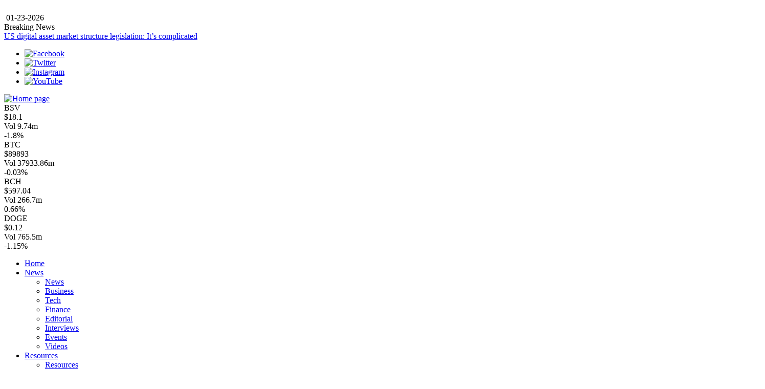

--- FILE ---
content_type: text/html; charset=UTF-8
request_url: https://coingeek.com/
body_size: 21582
content:
<!DOCTYPE html>
<html lang="en-US" class="no-js no-svg">
<head>

<!-- Meta Tags -->
<meta charset="UTF-8">
    <meta name="viewport" content="width=device-width, initial-scale=1.0">
	<meta http-equiv="X-UA-Compatible" content="IE=edge">
	<!-- Icon Fonts -->
	<!-- Google Fonts -->
	<!-- <link href="https://cdnjs.cloudflare.com/ajax/libs/font-awesome/6.5.1/css/all.min.css" rel="stylesheet" /> -->
    <!-- <script>
    document.addEventListener('DOMContentLoaded', function() {
        var link = document.createElement("link");
        link.href = "https://cdnjs.cloudflare.com/ajax/libs/font-awesome/6.5.1/css/all.min.css";
        link.rel = "stylesheet";
        document.head.appendChild(link);
    });
	</script> -->
	<!--<script src="https://cdn.tailwindcss.com"></script>-->
    <link rel="preload" as="image" href="https://coingeek.com/wp-content/uploads/2026/01/blockchain-in-mainstream-984x560.webp" data-context="first banner image" fetchpriority="high"><meta name='robots' content='index, follow, max-image-preview:large, max-snippet:-1, max-video-preview:-1' />
<style>
    #top-main-article .desktop-posts-grid {
      grid-template-columns: 2fr 2fr 1fr 1fr;
    }
    .owl-carousel:not(.owl-loaded) .item:not(:first-child) {
      display: none;
    }
    .mobile-top-banner {
      min-height: 396px;
      overflow: hidden;
    }
    .owl-item:not(.active) .item img {
      display: none;
    }
	#team-section .owl-item:not(.active) .item img {
      display: block;
    }
    .tab-content:not(.current) .owl-stage,
    .tab-content:not(.current) .owl-item:not(.active) {
      display: none;
    }
    .home #latest-news .card {
      min-height: 608px;
    }
    #top-main-article:has(.mobile-top-banner) {
      width: 100%;
      max-height: 476px !important;
    }
    .mobile-top-banner .overlayShadow img {
      aspect-ratio: 61 / 66;
    }
    #latest-news .mobile-latest-news .owl-item img,
    #coingeek-news .owl-item img {
      aspect-ratio: 366 / 335;
    }
    #latest-news .card .owl-item img {
      aspect-ratio: 139 / 115;
    }
    .mobile-highlight-section .overlayShadow img {
      aspect-ratio: 183 / 200;
    }
    </style><meta property="og:title" content="Home"/>
<meta property="og:description" content=""/>
<meta property="og:type" content="website"/>
<meta name="twitter:card" content="summary">
<meta name="twitter:title" content="Home"/>
<meta name="twitter:description" content=""/>
<meta name="author" content="CoinGeek"/>

	<!-- This site is optimized with the Yoast SEO Premium plugin v25.7.1 (Yoast SEO v26.5) - https://yoast.com/wordpress/plugins/seo/ -->
	<title>Tech Talk You Can Trust | CoinGeek</title>
	<meta name="description" content="CoinGeek delivers trusted blockchain news, focusing on BSV, AI, and Web3. Stay informed on enterprise solutions, tech trends, and blockchain insights." />
	<link rel="canonical" href="https://coingeek.com/" />
	<meta property="og:url" content="https://coingeek.com/" />
	<meta property="og:site_name" content="CoinGeek" />
	<meta property="article:publisher" content="https://www.facebook.com/realcoingeek/" />
	<meta property="article:modified_time" content="2026-01-21T14:07:20+00:00" />
	<meta property="og:image" content="https://coingeek.com/wp-content/uploads/2020/06/coingeek-favicon-256x256-1.png" />
	<meta property="og:image:width" content="256" />
	<meta property="og:image:height" content="256" />
	<meta property="og:image:type" content="image/png" />
	<meta name="twitter:site" content="@realcoingeek" />
	<!-- / Yoast SEO Premium plugin. -->


    <!-- SEO script -->
    <script type="application/ld+json">
{
  "@context": "https://schema.org",
  "@graph": [
    {
      "@type": "WebPage",
      "@id": "https://coingeek.com/#webpage",
      "url": "https://coingeek.com/",
      "name": "CoinGeek: Tech Talk You Can Trust",
      "isPartOf": {
        "@id": "https://coingeek.com/#website"
      },
      "about": {
        "@id": "https://coingeek.com/#organization"
      },
      "primaryImageOfPage": {
        "@id": "https://coingeek.com/#primaryimage"
      },
      "image": {
        "@id": "https://coingeek.com/#primaryimage"
      },
      "thumbnailUrl": "https://coingeek.com/path/to/thumbnail.jpg",
      "datePublished": "2025-09-10T00:00:00+00:00",
      "dateModified": "2025-09-10T00:00:00+00:00",
      "description": "CoinGeek delivers trusted blockchain news with a focus on BSV, AI, Web3, enterprise innovations, and blockchain insights.",
      "breadcrumb": {
        "@id": "https://coingeek.com/#breadcrumb"
      },
      "inLanguage": "en-US",
      "potentialAction": [{
        "@type": "ReadAction",
        "target": "https://coingeek.com/"
      }]
    },
    {
      "@type": "WebSite",
      "@id": "https://coingeek.com/#website",
      "url": "https://coingeek.com/",
      "name": "CoinGeek",
      "publisher": {
        "@id": "https://coingeek.com/#organization"
      },
      "potentialAction": [{
        "@type": "SearchAction",
        "target": {
          "@type": "EntryPoint",
          "urlTemplate": "https://coingeek.com/?s={search_term_string}"
        },
        "query-input": {
          "@type": "PropertyValueSpecification",
          "valueRequired": true,
          "valueName": "search_term_string"
        }
      }],
      "inLanguage": "en-US"
    },
    {
      "@type": "ImageObject",
      "@id": "https://coingeek.com/#primaryimage",
      "url": "https://coingeek.com/wp-content/uploads/2025/06/CoinGeek_Logo_Black_RGB_72dpi_V2-1.webp",
      "contentUrl": "https://coingeek.com/wp-content/uploads/2025/06/CoinGeek_Logo_Black_RGB_72dpi_V2-1.webp",
      "width": 800,
      "height": 600,
      "caption": "CoinGeek logo",
      "inLanguage": "en-US"
    },
    {
      "@type": "Organization",
      "@id": "https://coingeek.com/#organization",
      "name": "CoinGeek",
      "url": "https://coingeek.com/",
      "logo": {
        "@type": "ImageObject",
        "url": "https://coingeek.com/wp-content/uploads/2025/06/CoinGeek_Logo_Black_RGB_72dpi_V2-1.webp",
        "width": 250,
        "height": 60
      },
      "sameAs": [
        "https://www.facebook.com/CoinGeek/",
        "https://twitter.com/RealCoinGeek",
        "https://www.linkedin.com/company/coingeek/",
        "https://www.youtube.com/coingeek"
      ]
    },
    {
      "@type": "BreadcrumbList",
      "@id": "https://coingeek.com/#breadcrumb",
      "itemListElement": [
        {
          "@type": "ListItem",
          "position": 1,
          "name": "Home",
          "item": "https://coingeek.com/"
        }
      ]
    },
    {
      "@type": "NewsArticle",
      "@id": "https://coingeek.com/#latestNews",
      "headline": "Latest Blockchain News, BSV Insights, and AI Web3 Trends from CoinGeek",
      "url": "https://coingeek.com/",
      "datePublished": "2025-09-10T00:00:00+00:00",
      "description": "Stay updated on the latest in blockchain, BSV, AI, enterprise use cases and news analysis.",
      "image": {
        "@id": "https://coingeek.com/#primaryimage"
      },
      "author": {
        "@type": "Organization",
        "@id": "https://coingeek.com/#organization"
      },
      "publisher": {
        "@id": "https://coingeek.com/#organization"
      },
      "mainEntityOfPage": {
        "@id": "https://coingeek.com/#webpage"
      }
    },
    {
      "@type": "FAQPage",
      "mainEntity": [
        {
          "@type": "Question",
          "name": "What is CoinGeek?",
          "acceptedAnswer": {
            "@type": "Answer",
            "text": "CoinGeek is a leading blockchain news outlet offering insights into enterprise blockchain, BSV, AI, Web3, and technology trends."
          }
        },
        {
          "@type": "Question",
          "name": "What does CoinGeek cover?",
          "acceptedAnswer": {
            "@type": "Answer",
            "text": "CoinGeek covers in-depth news, analysis and editorials on blockchain technology, BSV, business applications, AI, Web3, and related events."
          }
        }
      ]
    }
  ]
}
</script>
    <link rel="alternate" title="oEmbed (JSON)" type="application/json+oembed" href="https://coingeek.com/wp-json/oembed/1.0/embed?url=https%3A%2F%2Fcoingeek.com%2F" />
<link rel="alternate" title="oEmbed (XML)" type="text/xml+oembed" href="https://coingeek.com/wp-json/oembed/1.0/embed?url=https%3A%2F%2Fcoingeek.com%2F&#038;format=xml" />
<script>
var wpo_server_info_css = {"user_agent":"Mozilla\/5.0 (X11; Linux x86_64) AppleWebKit\/537.36 Chrome\/116.0.0.0 Safari\/537.36"}
    var wpo_minc7921afe=document.createElement("link");wpo_minc7921afe.rel="stylesheet",wpo_minc7921afe.type="text/css",wpo_minc7921afe.media="async",wpo_minc7921afe.href="https://coingeek.com/wp-content/plugins/cookie-notice/css/front.min.css",wpo_minc7921afe.onload=function() {wpo_minc7921afe.media="all"},document.getElementsByTagName("head")[0].appendChild(wpo_minc7921afe);
</script>
<script>
var wpo_server_info_css = {"user_agent":"Mozilla\/5.0 (X11; Linux x86_64) AppleWebKit\/537.36 Chrome\/116.0.0.0 Safari\/537.36"}
    var wpo_min6f5e15bc=document.createElement("link");wpo_min6f5e15bc.rel="stylesheet",wpo_min6f5e15bc.type="text/css",wpo_min6f5e15bc.media="async",wpo_min6f5e15bc.href="https://coingeek.com/wp-content/themes/coingeek/style.css",wpo_min6f5e15bc.onload=function() {wpo_min6f5e15bc.media="all"},document.getElementsByTagName("head")[0].appendChild(wpo_min6f5e15bc);
</script>
<script>
var wpo_server_info_css = {"user_agent":"Mozilla\/5.0 (X11; Linux x86_64) AppleWebKit\/537.36 Chrome\/116.0.0.0 Safari\/537.36"}
    var wpo_minabf71e15=document.createElement("link");wpo_minabf71e15.rel="stylesheet",wpo_minabf71e15.type="text/css",wpo_minabf71e15.media="async",wpo_minabf71e15.href="https://coingeek.com/wp-content/themes/coingeek/assets/css/owl.carousel.min.css",wpo_minabf71e15.onload=function() {wpo_minabf71e15.media="all"},document.getElementsByTagName("head")[0].appendChild(wpo_minabf71e15);
</script>
<style id='wp-img-auto-sizes-contain-inline-css'>
img:is([sizes=auto i],[sizes^="auto," i]){contain-intrinsic-size:3000px 1500px}
/*# sourceURL=wp-img-auto-sizes-contain-inline-css */
</style>
<style id='classic-theme-styles-inline-css'>
/*! This file is auto-generated */
.wp-block-button__link{color:#fff;background-color:#32373c;border-radius:9999px;box-shadow:none;text-decoration:none;padding:calc(.667em + 2px) calc(1.333em + 2px);font-size:1.125em}.wp-block-file__button{background:#32373c;color:#fff;text-decoration:none}
/*# sourceURL=/wp-includes/css/classic-themes.min.css */
</style>
<link rel='stylesheet' id='wpo_min-header-0-css' href='https://coingeek.com/wp-content/uploads/cache/wpo-minify/1767102794/assets/wpo-minify-header-b495192f.min.css' media='all' />
<link rel="https://api.w.org/" href="https://coingeek.com/wp-json/" /><link rel="alternate" title="JSON" type="application/json" href="https://coingeek.com/wp-json/wp/v2/pages/10" /><!-- Google Tag Manager --> 
<script data-type="lazy" data-src="[data-uri]"></script> 
<!-- End Google Tag Manager --> 

<!-- Meta Pixel Code --> 
<script data-type="lazy" data-src="[data-uri]"></script>
<noscript>
	<img height="1" width="1" style="display:none" src="https://www.facebook.com/tr?id=992624061882522&ev=PageView&noscript=1" />
</noscript> 
<!-- End Meta Pixel Code --> 

<!-- Twitter conversion tracking base code --> 
<script data-type="lazy" data-src="[data-uri]"></script> 
<!-- End Twitter conversion tracking base code --> 
<!-- Google Site Verfication --> 
<meta name="google-site-verification" content="rA8hFmu2WS1r24yySswNLxxAVA6kcqVa6WGzeXzWpIo" />
<!-- MS Clarity --> 
<script type="text/javascript" data-type="lazy" data-src="[data-uri]"></script>
<!-- End MS Clarity -->
<link rel="icon" href="https://coingeek.com/wp-content/uploads/2024/09/cropped-android-chrome-512x512-1-32x32.png" sizes="32x32" />
<link rel="icon" href="https://coingeek.com/wp-content/uploads/2024/09/cropped-android-chrome-512x512-1-192x192.png" sizes="192x192" />
<link rel="apple-touch-icon" href="https://coingeek.com/wp-content/uploads/2024/09/cropped-android-chrome-512x512-1-180x180.png" />
<meta name="msapplication-TileImage" content="https://coingeek.com/wp-content/uploads/2024/09/cropped-android-chrome-512x512-1-270x270.png" />
		<style id="wp-custom-css">
			#crypto-data .crypto-data__item:nth-child(4) {
    display: none;
}
.header-block #crypto-data .crypto-data__item {
	min-width: 160px;
}

@media (max-width: 767px) {
  #crypto-data {
    display: none !important;
  }
}
/* Ad top banner CLS start */
#image-banner {
  min-height: calc(100vw / 2.903);
}
#image-banner img {
  aspect-ratio: 582 / 189 !important;
  width: 100%;
  height: auto;
}

@media (min-width: 768px) {
  #image-banner {
    min-height: calc(100vw / 9.505);
  }
  #image-banner img {
    aspect-ratio: 8 / 1 !important;
    width: 100%;
    height: auto;
  }
}
/* Ad top banner CLS end */

a[title="All"] {
  background-color: #b64035;
}

.image-banner__container img {
  margin-bottom: 16px;
}


/* Addind size for ad image */
@media (min-width: 1024px) {
  .top-left img {
    width: 24px;
    height: 16px;
  }
  .search-block img {
    width: 100%;
    height: 100%;
  }
  #top-main-article {
    height: 576px !important;
    width: 100% !important;
  }
  #top-main-article .card:not(.row-span-2) a.overlayShadow::before {
    height: 278px !important;
  }
	#top-main-article .card:not(.row-span-2) img {
		height: 278px !important;
	}
}
.st-btn {
  display: flex !important;
}
.page-id-240 .ad-space-section {
  display: none !important;
}

.footer-logo img {
  width: 280px;
  height: 54px;
}

.ad-space-section {
  justify-content: center;
  /*   display: block;
  width: 80%; */
}
.ad-space-section img {
  width: 100%;
  height: 100%;
}

/* hiding whether widget placeholder text */
.temperature.font-medium {
  display: none;
}

.flex.flex-row.gap-x-2\.5.flex-wrap {
  flex-wrap: wrap;
  gap: 5px 2px;
}

.advertising__item-image {
  border-radius: 4px;
  overflow: hidden;
}
/* Footer form custom CSS */
._form_77 [for="field[162]"] + ._field-wrapper::after {
  content: "Topic of Interest";
  position: relative;
  bottom: 40px !important;
  left: 10px;
  color: white;
  pointer-events: none;
}

body form._form_77 div._form-content div._form_element div._field-wrapper select#field\[162\][data-name="topic_of_interest"]:valid {
  position: relative;
  z-index: 1;
  background-color: #171717 !important;
}
		</style>
		<style id='wp-block-spacer-inline-css'>
.wp-block-spacer{clear:both}
/*# sourceURL=https://coingeek.com/wp-includes/blocks/spacer/style.min.css */
</style>
</head>

<body
	class="home wp-singular page-template-default page page-id-10 wp-theme-coingeek cookies-not-set" data-welcome-popup="3000"	data-expired-30-days="0"
	data-expired-3-days="0"
>
<header class="site-header">
	<div class="topBar bg-black">
		<div class="container">
						<div class="flex items-center justify-between">
									<div class="top-left text-xxs text-black-500 flex space-x-5 items-center">
						<div class="news-tempature font-bold flex items-center space-x-2">
							<div>
								<img src="https://coingeek.com/wp-content/themes/coingeek/assets/images/temp.svg" alt="">
							</div>
															<div class="temperature font-medium">Reserved IP Address<sup>°C</sup></div>
															<div class="location"></div>
						</div>

						<div class="news-temp-date font-bold flex items-center">
							<img class="pr-2" src="https://coingeek.com/wp-content/themes/coingeek/assets/images/time.svg" alt="">
							01-23-2026						</div>
					</div>
									<div class="flex items-center justify-end xl:space-x-5 breaking-news md:w-full ml-0 lg:ml-6">
					<div class="top-news flex items-center mr-0 space-x-3">
						<div class="bg-primary text-white py-[0.80rem] px-2 mr-0">
							Breaking News
						</div>
						<div>
							<a href="https://coingeek.com/us-digital-asset-market-structure-legislation-its-complicated/">
								US digital asset market structure legislation: It’s complicated							</a>
						</div>
					</div>
					<div class="social-icons py-2 ml-[20px] xl:ml-40">
						<ul class="flex"><li><a href="https://www.facebook.com/realcoingeek/" target="_blank" rel="noopener noreferrer"><img src="https://coingeek.com/wp-content/uploads/2024/09/fb.svg" alt="Facebook" loading="lazy" decoding="async"></a></li><li><a href="https://x.com/realcoingeek" target="_blank" rel="noopener noreferrer"><img src="https://coingeek.com/wp-content/uploads/2024/09/twitter-1.svg" alt="Twitter" loading="lazy" decoding="async"></a></li><li><a href="https://www.instagram.com/coingeek_official/" target="_blank" rel="noopener noreferrer"><img src="https://coingeek.com/wp-content/uploads/2024/09/insta-1.svg" alt="Instagram" loading="lazy" decoding="async"></a></li><li><a href="https://www.youtube.com/coingeek" target="_blank" rel="noopener noreferrer"><img src="https://coingeek.com/wp-content/uploads/2024/09/youtube-1.svg" alt="YouTube" loading="lazy" decoding="async"></a></li></ul>					</div>
				</div>
			</div>
		</div>
	</div>

	<div class="header-block pt-8 pb-7">
		<div class="container">
			<div class="flex justify-center items-center space-x-5 xl:flex-wrap xl:space-y-5 xl:space-x-0 xl:justify-between">
				<div class="logo">
					<a href="https://coingeek.com" class="flex items-center space-x-3 rtl:space-x-reverse"><img src="https://coingeek.com/wp-content/uploads/2025/06/CoinGeek_Logo_Black_RGB_72dpi_V2-1-e1765784034568.webp" width="354px" height="68" alt="Home page"></a>				</div>
				<div class="market-value relative">
                <div id="crypto-data" class="relative flex space-x-4">
                    <div class="item crypto-data__item"><a href="https://coingeek.com/prices-by-market-cap/" class="crypto-data__item-link" aria-label="crypto-data"></a><div class="card rounded-md shadow-custom py-2 px-3"><div class="flex justify-between space-x-5 items-center pb-2"><div class="font-bold text-sm sm:text-xs md:text-lg text-gray-500 flex space-x-1 items-center"><span class="flex bg-orange w-3 h-3 rounded-full"></span><div>BSV</div></div><div class="price text-gray-500 sm:text-xs lg:text-base">$18.1</div></div><div class="flex justify-between space-x-5 text-xxs"><div class="text-gray-500">Vol 9.74m</div><div class="text-red font-semibold">-1.8%</div></div></div></div><div class="item crypto-data__item"><a href="https://coingeek.com/prices-by-market-cap/" class="crypto-data__item-link" aria-label="crypto-data"></a><div class="card rounded-md shadow-custom py-2 px-3"><div class="flex justify-between space-x-5 items-center pb-2"><div class="font-bold text-sm sm:text-xs md:text-lg text-gray-500 flex space-x-1 items-center"><span class="flex bg-blue w-3 h-3 rounded-full"></span><div>BTC</div></div><div class="price text-gray-500 sm:text-xs lg:text-base">$89893</div></div><div class="flex justify-between space-x-5 text-xxs"><div class="text-gray-500">Vol 37933.86m</div><div class="text-red font-semibold">-0.03%</div></div></div></div><div class="item crypto-data__item"><a href="https://coingeek.com/prices-by-market-cap/" class="crypto-data__item-link" aria-label="crypto-data"></a><div class="card rounded-md shadow-custom py-2 px-3"><div class="flex justify-between space-x-5 items-center pb-2"><div class="font-bold text-sm sm:text-xs md:text-lg text-gray-500 flex space-x-1 items-center"><span class="flex bg-primary w-3 h-3 rounded-full"></span><div>BCH</div></div><div class="price text-gray-500 sm:text-xs lg:text-base">$597.04</div></div><div class="flex justify-between space-x-5 text-xxs"><div class="text-gray-500">Vol 266.7m</div><div class="text-green font-semibold">0.66%</div></div></div></div><div class="item crypto-data__item"><a href="https://coingeek.com/prices-by-market-cap/" class="crypto-data__item-link" aria-label="crypto-data"></a><div class="card rounded-md shadow-custom py-2 px-3"><div class="flex justify-between space-x-5 items-center pb-2"><div class="font-bold text-sm sm:text-xs md:text-lg text-gray-500 flex space-x-1 items-center"><span class="flex bg-black-950 w-3 h-3 rounded-full"></span><div>MNEE</div></div><div class="price text-gray-500 sm:text-xs lg:text-base">$0.99</div></div><div class="flex justify-between space-x-5 text-xxs"><div class="text-gray-500">Vol 0.08m</div><div class="text-red font-semibold">-0.09%</div></div></div></div><div class="item crypto-data__item"><a href="https://coingeek.com/prices-by-market-cap/" class="crypto-data__item-link" aria-label="crypto-data"></a><div class="card rounded-md shadow-custom py-2 px-3"><div class="flex justify-between space-x-5 items-center pb-2"><div class="font-bold text-sm sm:text-xs md:text-lg text-gray-500 flex space-x-1 items-center"><span class="flex bg-black-950 w-3 h-3 rounded-full"></span><div>DOGE</div></div><div class="price text-gray-500 sm:text-xs lg:text-base">$0.12</div></div><div class="flex justify-between space-x-5 text-xxs"><div class="text-gray-500">Vol 765.5m</div><div class="text-red font-semibold">-1.15%</div></div></div></div>
                </div>
            </div>			</div>
		</div>
	</div>
	</header>

<div class="nav-bar js-header-nav-bar">
	<div class="container">
		<nav class="bg-white relative z-30">
			<div class="flex items-center justify-between mx-auto main-navigation">
				<div class="w-[76%] md:w-full lg:w-[76%]"><div class="menu-header-menu-container"><ul id="primary-menu" class="nav-menu"><li id="menu-item-575502" class="menu-item menu-item-type-post_type menu-item-object-page menu-item-home current-menu-item page_item page-item-10 current_page_item menu-item-575502"><a href="https://coingeek.com/" aria-current="page">Home</a></li>
<li id="menu-item-575503" class="menu-item menu-item-type-post_type menu-item-object-page menu-item-has-children menu-item-575503"><a href="https://coingeek.com/news/">News</a>
<ul class="sub-menu">
	<li id="menu-item-594026" class="menu-item menu-item-type-custom menu-item-object-custom menu-item-594026"><a href="/news">News</a></li>
	<li id="menu-item-594028" class="menu-item menu-item-type-taxonomy menu-item-object-category menu-item-594028"><a href="https://coingeek.com/news/category/business/">Business</a></li>
	<li id="menu-item-594033" class="menu-item menu-item-type-taxonomy menu-item-object-category menu-item-594033"><a href="https://coingeek.com/news/category/tech/">Tech</a></li>
	<li id="menu-item-594031" class="menu-item menu-item-type-taxonomy menu-item-object-category menu-item-594031"><a href="https://coingeek.com/news/category/finance/">Finance</a></li>
	<li id="menu-item-594029" class="menu-item menu-item-type-taxonomy menu-item-object-category menu-item-594029"><a href="https://coingeek.com/news/category/editorial/">Editorial</a></li>
	<li id="menu-item-594032" class="menu-item menu-item-type-taxonomy menu-item-object-category menu-item-594032"><a href="https://coingeek.com/news/category/interviews/">Interviews</a></li>
	<li id="menu-item-594030" class="menu-item menu-item-type-taxonomy menu-item-object-category menu-item-594030"><a href="https://coingeek.com/news/category/events/">Events</a></li>
	<li id="menu-item-594034" class="menu-item menu-item-type-custom menu-item-object-custom menu-item-594034"><a href="/videos">Videos</a></li>
</ul>
</li>
<li id="menu-item-594035" class="menu-item menu-item-type-custom menu-item-object-custom menu-item-has-children menu-item-594035"><a href="#">Resources</a>
<ul class="sub-menu">
	<li id="menu-item-594036" class="menu-item menu-item-type-custom menu-item-object-custom menu-item-594036"><a href="#">Resources</a></li>
	<li id="menu-item-575501" class="menu-item menu-item-type-post_type menu-item-object-page menu-item-575501"><a href="https://coingeek.com/blockchain101/">Blockchain 101</a></li>
	<li id="menu-item-594037" class="menu-item menu-item-type-post_type menu-item-object-page menu-item-594037"><a href="https://coingeek.com/bitcoin101/">Bitcoin 101</a></li>
</ul>
</li>
<li id="menu-item-575505" class="menu-item menu-item-type-custom menu-item-object-custom menu-item-has-children menu-item-575505"><a href="#">More</a>
<ul class="sub-menu">
	<li id="menu-item-586750" class="menu-item menu-item-type-custom menu-item-object-custom menu-item-586750"><a href="#">More</a></li>
	<li id="menu-item-586751" class="menu-item menu-item-type-post_type menu-item-object-page menu-item-586751"><a href="https://coingeek.com/prices-by-market-cap/">Market Cap</a></li>
	<li id="menu-item-575499" class="menu-item menu-item-type-post_type menu-item-object-page menu-item-575499"><a href="https://coingeek.com/about-us/">About Us</a></li>
	<li id="menu-item-579333" class="menu-item menu-item-type-custom menu-item-object-custom menu-item-579333"><a href="/about-us/#team-section">Meet the Team</a></li>
	<li id="menu-item-579492" class="menu-item menu-item-type-post_type menu-item-object-page menu-item-579492"><a href="https://coingeek.com/contact-us/">Contact Us</a></li>
	<li id="menu-item-575508" class="menu-item menu-item-type-post_type menu-item-object-page menu-item-575508"><a href="https://coingeek.com/terms-of-use/">Terms of Use</a></li>
	<li id="menu-item-575506" class="menu-item menu-item-type-post_type menu-item-object-page menu-item-privacy-policy menu-item-575506"><a rel="privacy-policy" href="https://coingeek.com/privacy-policy/">Privacy Policy</a></li>
	<li id="menu-item-575507" class="menu-item menu-item-type-post_type menu-item-object-page menu-item-575507"><a href="https://coingeek.com/cookie-notice/">Cookie Notice</a></li>
	<li id="menu-item-575500" class="menu-item menu-item-type-post_type menu-item-object-page menu-item-575500"><a href="https://coingeek.com/advertising/">Advertising</a></li>
</ul>
</li>
</ul></div></div><div class="search-block w-[24%]">
                <form role="search" method="get" class="search-form block w-full" action="https://coingeek.com/">
                    <div class="relative">
                        <!-- Search icon -->
                        <div class="absolute inset-y-0 start-0 flex items-center pr-5 pointer-events-none">
                            <img src="https://coingeek.com/wp-content/themes/coingeek/assets/images/search.svg" alt="Search Icon" />
                        </div>

                        <!-- Search input field -->
                        <input type="search" id="default-search-head" value="" name="s"
                               class="block w-full ps-12 text-black/60" placeholder="Search keyword" required />

                        <!-- Submit button (hidden) -->
                        <button type="submit" class="hidden sr-only bg-primary w-8 h-8 search-bt">
                            <i class="fa-solid fa-chevron-right text-white text-xs"></i>
                        </button>
                    </div>
                </form>
            </div>			</div>
		</nav>
	</div>
</div>

<div class="main-wrapper js-main-wrapper">
<section id="image-banner" class="image-banner bg-white">
    <div class="image-banner__container container">
                    <a
                href="https://rad.live/content/channel/7b0db5d0-ed8c-46af-b385-1fc6f3466f0b/"
                target=""
                title=""
            >
                    <picture>
            <source media="(max-width: 575px)" srcset="https://coingeek.com/wp-content/uploads/2025/12/CG_Marketing_CG-on-Web3-Launch_375x122_v03_080825-c.avif">
            <source media="(min-width: 576px)" srcset="https://coingeek.com/wp-content/uploads/2025/12/CG_Marketing_CG-on-Web3-Launch_1488x186_v03_080825-c.avif">
            <img src="https://coingeek.com/wp-content/uploads/2025/12/CG_Marketing_CG-on-Web3-Launch_1488x186_v03_080825-c.avif" alt="Banner" loading="lazy" decoding="async">
        </picture>
        </a>    </div>
</section>


<div style="height:15px" aria-hidden="true" class="wp-block-spacer"></div>


<section id="top-main-article" class="relative bg-white pt-1 pb-5">
	<div class="container relative z-10">
					<div class="desktop-posts-grid sm:flex sm:flex-col sm:space-y-3 md:grid grid-flow-col grid-rows-2 gap-5">
				<div class="card relative border-0 bg-transparent row-span-2 col-span-2">							<div class="article h-full">
																	<a
										class="overlayShadow"
										href="https://coingeek.com/from-anti-bank-to-enterprise-adoption-blockchain-hits-mainstream-video/"
									>
										<img
											src="https://coingeek.com/wp-content/uploads/2026/01/blockchain-in-mainstream-984x560.webp"
											class="z-0 w-full object-cover"
											alt="From anti-bank to enterprise adoption: Blockchain hits mainstream"
											 fetchpriority=high decoding=async										>
										<div class=""></div>
									</a>
																</div>
							<div class="flex tag-block"><a class="category-name"
                           title="Business"
                           style="background-color: #eb0000;"
                           href="https://coingeek.com/news/category/business/">
                                Business
                       </a></div>							<div class="card-body flex-col flex text-white articleCaption justify-between w-full max-w-xl">
								<div class="post-des">
									<div class="mb-2 flex space-x-1 items-center text-xxxs">
										<div class="author text-xxxs">
											<a href="https://coingeek.com/author/becky-liggero/">Becky Liggero Fontana</a>										</div>
										<div>&#8211;</div>
										<div class="date text-xxxs">
											21 January, 2026										</div>
									</div>
																			<h1 class="m-0">
											<a href="https://coingeek.com/from-anti-bank-to-enterprise-adoption-blockchain-hits-mainstream-video/">
												From anti-bank to enterprise adoption: Blockchain hits mainstream											</a>
										</h1>
																		</div>
							</div>
							</div><div class="card relative border-0 bg-transparent col-span-1">							<div class="article h-full">
																	<a
										class="overlayShadow"
										href="https://coingeek.com/bitcoin-fixes-economic-imbalance/"
									>
										<img
											src="https://coingeek.com/wp-content/uploads/2026/01/kurt-withrandom-things-234x280.webp"
											class="z-0 w-full object-cover"
											alt="Bitcoin fixes economic imbalance"
																					>
										<div class=""></div>
									</a>
																</div>
							<div class="flex tag-block"><a class="category-name"
                           title="Editorial"
                           style="background-color: #7529b7;"
                           href="https://coingeek.com/news/category/editorial/">
                                Editorial
                       </a></div>							<div class="card-body flex-col flex text-white articleCaption justify-between w-full max-w-xl">
								<div class="post-des">
									<div class="mb-2 flex space-x-1 items-center text-xxxs">
										<div class="author text-xxxs">
											<a href="https://coingeek.com/author/kurt-wuckert-jr/">Kurt Wuckert Jr</a>										</div>
										<div>&#8211;</div>
										<div class="date text-xxxs">
											20 January, 2026										</div>
									</div>
																			<p class="m-0 leading-[1.3rem] text-sm font-medium font-oswald">
											<a href="https://coingeek.com/bitcoin-fixes-economic-imbalance/">
												Bitcoin fixes economic imbalance											</a>
										</p>
																		</div>
							</div>
							</div><div class="card relative border-0 bg-transparent col-span-2">							<div class="article h-full">
																	<a
										class="overlayShadow"
										href="https://coingeek.com/the-mysteries-of-teranode-find-explanation-in-mundane-realities/"
									>
										<img
											src="https://coingeek.com/wp-content/uploads/2026/01/teranode-blockchain-cube-484x278.webp"
											class="z-0 w-full object-cover"
											alt="The &#8216;mysteries&#8217; of Teranode find explanation in mundane realities"
																					>
										<div class=""></div>
									</a>
																</div>
							<div class="flex tag-block"><a class="category-name"
                           title="Tech"
                           style="background-color: #0072d6;"
                           href="https://coingeek.com/news/category/tech/">
                                Tech
                       </a></div>							<div class="card-body flex-col flex text-white articleCaption justify-between w-full max-w-xl">
								<div class="post-des">
									<div class="mb-2 flex space-x-1 items-center text-xxxs">
										<div class="author text-xxxs">
											<a href="https://coingeek.com/author/jon-southurst/">Jon Southurst</a>										</div>
										<div>&#8211;</div>
										<div class="date text-xxxs">
											19 January, 2026										</div>
									</div>
																			<p class="m-0 leading-[2.1rem] text-[1.5rem] font-medium font-oswald">
											<a href="https://coingeek.com/the-mysteries-of-teranode-find-explanation-in-mundane-realities/">
												The &#8216;mysteries&#8217; of Teranode find explanation in mundane realities											</a>
										</p>
																		</div>
							</div>
							</div><div class="card relative border-0 bg-transparent col-span-1">							<div class="article h-full">
																	<a
										class="overlayShadow"
										href="https://coingeek.com/treechat-showcases-interactive-web-apps-on-1sat-ordinals/"
									>
										<img
											src="https://coingeek.com/wp-content/uploads/2026/01/tree-with-light-amulets-234x280.webp"
											class="z-0 w-full object-cover"
											alt="Treechat showcases interactive web apps on 1Sat Ordinals"
																					>
										<div class=""></div>
									</a>
																</div>
							<div class="flex tag-block"><a class="category-name"
                           title="Business"
                           style="background-color: #eb0000;"
                           href="https://coingeek.com/news/category/business/">
                                Business
                       </a></div>							<div class="card-body flex-col flex text-white articleCaption justify-between w-full max-w-xl">
								<div class="post-des">
									<div class="mb-2 flex space-x-1 items-center text-xxxs">
										<div class="author text-xxxs">
											<a href="https://coingeek.com/author/jon-southurst/">Jon Southurst</a>										</div>
										<div>&#8211;</div>
										<div class="date text-xxxs">
											19 January, 2026										</div>
									</div>
																			<p class="m-0 leading-[1.3rem] text-sm font-medium font-oswald">
											<a href="https://coingeek.com/treechat-showcases-interactive-web-apps-on-1sat-ordinals/">
												Treechat showcases interactive web apps on 1Sat Ordinals											</a>
										</p>
																		</div>
							</div>
							</div>            </div>
                </div>
</section>

    <section id="latest-news" class="relative bg-white py-5">
        <div class="container relative z-10">
            <div class="flex md:flex-wrap">
                <div class="w-8/12 md:w-full lg:w-8/12">
                                    <div class="pr-[0.34rem] md:p-0 lg:pr-[0.34rem]">
                        <div class="flex justify-between bottom-line">
                            <h2 class="text-primary mb-0">Latest News</h2>
                            <div class="flex items-center space-x-3">
                                <a class="category-name bg-red" href="https://coingeek.com/news" title="All">All</a><a class="category-name"
                        title="Finance"
                        style="background-color: #008a1e;"
                        href="https://coingeek.com/news/category/finance/">Finance</a><a class="category-name"
                        title="Business"
                        style="background-color: #eb0000;"
                        href="https://coingeek.com/news/category/business/">Business</a><a class="category-name"
                        title="Tech"
                        style="background-color: #0072d6;"
                        href="https://coingeek.com/news/category/tech/">Tech</a>                            </div>
                        </div>
                        <div class="flex space-x-5">
                                                               <div class="max-w-[610px] w-full relative">
										<div class="article">
																							<a
													href="https://coingeek.com/us-digital-asset-market-structure-legislation-its-complicated/"
													class="h-[335px]"
												>
													<img
														src="https://coingeek.com/wp-content/uploads/2026/01/lady-justice-american-flag-1024x385.webp"
														class="z-0 w-full object-cover h-[335px]"
														alt="US digital asset market structure legislation: It’s complicated"
														loading="lazy"
                                                        decoding="async"
													>
												</a>
																						</div>
										<div class="absolute top-4 left-4 flex">
											<div class="flex">
												<a class="category-name"
                           title="Business"
                           style="background-color: #eb0000;"
                           href="https://coingeek.com/news/category/business/">
                                Business
                       </a>											</div>
										</div>
										<div class="pt-5 caption-bottom">
											<div class="mb-3 flex space-x-1 items-center text-xxxs">
												<div class="author"><a href="https://coingeek.com/author/steven-stradbrooke/">Steven Stradbrooke</a></div>
												<div>-</div>
												<div class="date text-gray-400">22 Jan 2026</div>
											</div>
											<h3 class="text-black mb-4">
												<a href="https://coingeek.com/us-digital-asset-market-structure-legislation-its-complicated/">US digital asset market structure legislation: It’s complicated</a>
											</h3>
											<div class="text-gray-400">Senate digital asset rules move forward without agreement, as the Agriculture Committee releases a 161-page Republican-only draft that Democrats haven’t&hellip;</div>
										</div>
                                   </div>
                                   <div class="max-w-[355px] w-full"><div class="gap-y-5 grid">                                    <div class="relative border-0 bg-transparent flex space-x-4">
                                        <div class="flex-col flex lg:w-7/12 md:w-6/12 caption-bottom">
                                            <div class="mb-4 flex space-x-1 items-center text-xxs">
                                                <div class="author"><a href="https://coingeek.com/author/jon-southurst/">Jon Southurst</a></div>
                                                <div>-</div>
                                                <div class="date text-gray-400">
                                                    22 Jan 2026                                                </div>
                                            </div>
                                            <h4 class="mb-2 font-normal line-clamp-3">
                                                <a href="https://coingeek.com/new-york-stock-exchange-unveils-tokenized-share-trading-platform/">
                                                    New York Stock Exchange unveils tokenized share trading platform                                                </a>
                                            </h4>
                                        </div>
                                        <div class="article lg:w-5/12 md:w-5/12">
                                                                                            <a
                                                    href="https://coingeek.com/new-york-stock-exchange-unveils-tokenized-share-trading-platform/"
                                                    class="h-[113px]"
                                                >
                                                    <img
                                                        src="https://coingeek.com/wp-content/uploads/2026/01/Forex-graph-on-city-view-1024x385.webp"
                                                        class="z-0 h-[113px] w-full object-cover"
                                                        alt="New York Stock Exchange unveils tokenized share trading platform"
                                                        loading="lazy"
                                                        decoding="async"
                                                    >
                                                </a>
                                                                                        </div>
                                    </div>
                                                                        <div class="relative border-0 bg-transparent flex space-x-4">
                                        <div class="flex-col flex lg:w-7/12 md:w-6/12 caption-bottom">
                                            <div class="mb-4 flex space-x-1 items-center text-xxs">
                                                <div class="author"><a href="https://coingeek.com/author/steven-stradbrooke/">Steven Stradbrooke</a></div>
                                                <div>-</div>
                                                <div class="date text-gray-400">
                                                    21 Jan 2026                                                </div>
                                            </div>
                                            <h4 class="mb-2 font-normal line-clamp-3">
                                                <a href="https://coingeek.com/bermuda-taking-economy-onchain-thanks-to-coinbase-circle-usdc/">
                                                    Bermuda taking economy onchain thanks to Coinbase, Circle, USDC                                                </a>
                                            </h4>
                                        </div>
                                        <div class="article lg:w-5/12 md:w-5/12">
                                                                                            <a
                                                    href="https://coingeek.com/bermuda-taking-economy-onchain-thanks-to-coinbase-circle-usdc/"
                                                    class="h-[113px]"
                                                >
                                                    <img
                                                        src="https://coingeek.com/wp-content/uploads/2026/01/Bermuda-1024x385.webp"
                                                        class="z-0 h-[113px] w-full object-cover"
                                                        alt="Bermuda taking economy onchain thanks to Coinbase, Circle, USDC"
                                                        loading="lazy"
                                                        decoding="async"
                                                    >
                                                </a>
                                                                                        </div>
                                    </div>
                                                                        <div class="relative border-0 bg-transparent flex space-x-4">
                                        <div class="flex-col flex lg:w-7/12 md:w-6/12 caption-bottom">
                                            <div class="mb-4 flex space-x-1 items-center text-xxs">
                                                <div class="author"><a href="https://coingeek.com/author/george-siosi-samuels/">George Siosi Samuels</a></div>
                                                <div>-</div>
                                                <div class="date text-gray-400">
                                                    21 Jan 2026                                                </div>
                                            </div>
                                            <h4 class="mb-2 font-normal line-clamp-3">
                                                <a href="https://coingeek.com/how-google-mcp-proves-alignment-beats-automation-in-2026/">
                                                    How Google&#8217;s MCP proves alignment beats automation in 2026                                                </a>
                                            </h4>
                                        </div>
                                        <div class="article lg:w-5/12 md:w-5/12">
                                                                                            <a
                                                    href="https://coingeek.com/how-google-mcp-proves-alignment-beats-automation-in-2026/"
                                                    class="h-[113px]"
                                                >
                                                    <img
                                                        src="https://coingeek.com/wp-content/uploads/2026/01/Google-logo-1024x385.webp"
                                                        class="z-0 h-[113px] w-full object-cover"
                                                        alt="How Google&#8217;s MCP proves alignment beats automation in 2026"
                                                        loading="lazy"
                                                        decoding="async"
                                                    >
                                                </a>
                                                                                        </div>
                                    </div>
                                                                        <div class="relative border-0 bg-transparent flex space-x-4">
                                        <div class="flex-col flex lg:w-7/12 md:w-6/12 caption-bottom">
                                            <div class="mb-4 flex space-x-1 items-center text-xxs">
                                                <div class="author"><a href="https://coingeek.com/author/steven-stradbrooke/">Steven Stradbrooke</a></div>
                                                <div>-</div>
                                                <div class="date text-gray-400">
                                                    20 Jan 2026                                                </div>
                                            </div>
                                            <h4 class="mb-2 font-normal line-clamp-3">
                                                <a href="https://coingeek.com/no-clarity-on-us-crypto-bill-as-coinbase-irks-white-house/">
                                                    No CLARITY on US &#8216;crypto&#8217; bill as Coinbase irks White House                                                </a>
                                            </h4>
                                        </div>
                                        <div class="article lg:w-5/12 md:w-5/12">
                                                                                            <a
                                                    href="https://coingeek.com/no-clarity-on-us-crypto-bill-as-coinbase-irks-white-house/"
                                                    class="h-[113px]"
                                                >
                                                    <img
                                                        src="https://coingeek.com/wp-content/uploads/2026/01/coinbaselogo-1024x385.webp"
                                                        class="z-0 h-[113px] w-full object-cover"
                                                        alt="No CLARITY on US &#8216;crypto&#8217; bill as Coinbase irks White House"
                                                        loading="lazy"
                                                        decoding="async"
                                                    >
                                                </a>
                                                                                        </div>
                                    </div>
                                    </div></div>						</div>
											</div>
					                </div>

                <div class="w-4/12 md:w-full lg:w-4/12">
                    <div class="pl-[13px] md:p-0 lg:pl-[13px]">
                        <ul class="tabs flex p-0">
    <li class="tab-link current" data-tab="tab-1">
        <h3 class="mt-1 mb-0">Recent</h3>
    </li>
    <li class="tab-link" data-tab="tab-2">
        <h3 class="mt-1 mb-0">Trending</h3>
    </li>
    <li class="tab-link" data-tab="tab-3">
        <h3 class="mt-1 mb-0">Most Views</h3>
    </li>
</ul>
<div class="relative card rounded-sm trendings-tags shadow-custom xl:px-8 xl:py-6 px-4 py-3">
    <div id="tab-1" class="tab-content current">
        <div class="recent-carousel owl-carousel owl-theme tab-carousel">
            <div class="item">                    <div class="relative border-0 bg-transparent flex lg:gap-6 py-[0.54rem] justify-between">
                        <div class="flex-col flex max-w-[50%] w-6/12 md:w-6/12 lg:w-6/12 lg:w-[calc((100%-24px)/2)] caption-bottom">
                            <div class="mb-5 flex space-x-1 items-center text-xxxs">
                                <div class="author">
                                    <a href="https://coingeek.com/author/steven-stradbrooke/">Steven Stradbrooke</a>                                </div>
                                <div>-</div>
                                <div class="date text-gray-400">
                                    22 Jan 2026                                </div>
                            </div>
                            <h4 class="mb-2 font-normal line-clamp-3">
                                <a href="https://coingeek.com/us-digital-asset-market-structure-legislation-its-complicated/">
                                    US digital asset market structure legislation: It’s complicated                                </a>
                            </h4>
                        </div>
                        <div class="article w-6/12 md:w-5/12 lg:w-[calc((100%-24px)/2)] max-w-[50%]">
                            <img width="1488" height="560" src="https://coingeek.com/wp-content/uploads/2026/01/lady-justice-american-flag.webp" class="z-0 w-full object-cover h-[7.188rem] wp-post-image" alt="Composite image of Justice and the USA flag." fetchpriority="auto" loading="lazy" decoding="async" srcset="https://coingeek.com/wp-content/uploads/2026/01/lady-justice-american-flag.webp 1488w, https://coingeek.com/wp-content/uploads/2026/01/lady-justice-american-flag-300x113.webp 300w, https://coingeek.com/wp-content/uploads/2026/01/lady-justice-american-flag-1024x385.webp 1024w, https://coingeek.com/wp-content/uploads/2026/01/lady-justice-american-flag-768x289.webp 768w" sizes="auto, (max-width: 1488px) 100vw, 1488px" />                        </div>
                    </div>
                                        <div class="relative border-0 bg-transparent flex lg:gap-6 py-[0.54rem] justify-between">
                        <div class="flex-col flex max-w-[50%] w-6/12 md:w-6/12 lg:w-6/12 lg:w-[calc((100%-24px)/2)] caption-bottom">
                            <div class="mb-5 flex space-x-1 items-center text-xxxs">
                                <div class="author">
                                    <a href="https://coingeek.com/author/james-field/">James Field</a>                                </div>
                                <div>-</div>
                                <div class="date text-gray-400">
                                    22 Jan 2026                                </div>
                            </div>
                            <h4 class="mb-2 font-normal line-clamp-3">
                                <a href="https://coingeek.com/the-philippines-bans-grok-following-indonesia-and-malaysia/">
                                    The Philippines bans Grok, following Indonesia and Malaysia                                </a>
                            </h4>
                        </div>
                        <div class="article w-6/12 md:w-5/12 lg:w-[calc((100%-24px)/2)] max-w-[50%]">
                            <img width="1488" height="560" src="https://coingeek.com/wp-content/uploads/2026/01/Grok-X.webp" class="z-0 w-full object-cover h-[7.188rem] wp-post-image" alt="Grok - X, AI banner" fetchpriority="auto" loading="lazy" decoding="async" srcset="https://coingeek.com/wp-content/uploads/2026/01/Grok-X.webp 1488w, https://coingeek.com/wp-content/uploads/2026/01/Grok-X-300x113.webp 300w, https://coingeek.com/wp-content/uploads/2026/01/Grok-X-1024x385.webp 1024w, https://coingeek.com/wp-content/uploads/2026/01/Grok-X-768x289.webp 768w" sizes="auto, (max-width: 1488px) 100vw, 1488px" />                        </div>
                    </div>
                                        <div class="relative border-0 bg-transparent flex lg:gap-6 py-[0.54rem] justify-between">
                        <div class="flex-col flex max-w-[50%] w-6/12 md:w-6/12 lg:w-6/12 lg:w-[calc((100%-24px)/2)] caption-bottom">
                            <div class="mb-5 flex space-x-1 items-center text-xxxs">
                                <div class="author">
                                    <a href="https://coingeek.com/author/jon-southurst/">Jon Southurst</a>                                </div>
                                <div>-</div>
                                <div class="date text-gray-400">
                                    22 Jan 2026                                </div>
                            </div>
                            <h4 class="mb-2 font-normal line-clamp-3">
                                <a href="https://coingeek.com/new-york-stock-exchange-unveils-tokenized-share-trading-platform/">
                                    New York Stock Exchange unveils tokenized share trading platform                                </a>
                            </h4>
                        </div>
                        <div class="article w-6/12 md:w-5/12 lg:w-[calc((100%-24px)/2)] max-w-[50%]">
                            <img width="1488" height="560" src="https://coingeek.com/wp-content/uploads/2026/01/Forex-graph-on-city-view.webp" class="z-0 w-full object-cover h-[7.188rem] wp-post-image" alt="Forex graph on city view banner" fetchpriority="auto" loading="lazy" decoding="async" srcset="https://coingeek.com/wp-content/uploads/2026/01/Forex-graph-on-city-view.webp 1488w, https://coingeek.com/wp-content/uploads/2026/01/Forex-graph-on-city-view-300x113.webp 300w, https://coingeek.com/wp-content/uploads/2026/01/Forex-graph-on-city-view-1024x385.webp 1024w, https://coingeek.com/wp-content/uploads/2026/01/Forex-graph-on-city-view-768x289.webp 768w" sizes="auto, (max-width: 1488px) 100vw, 1488px" />                        </div>
                    </div>
                                        <div class="relative border-0 bg-transparent flex lg:gap-6 py-[0.54rem] justify-between">
                        <div class="flex-col flex max-w-[50%] w-6/12 md:w-6/12 lg:w-6/12 lg:w-[calc((100%-24px)/2)] caption-bottom">
                            <div class="mb-5 flex space-x-1 items-center text-xxxs">
                                <div class="author">
                                    <a href="https://coingeek.com/author/james-field/">James Field</a>                                </div>
                                <div>-</div>
                                <div class="date text-gray-400">
                                    22 Jan 2026                                </div>
                            </div>
                            <h4 class="mb-2 font-normal line-clamp-3">
                                <a href="https://coingeek.com/south-korea-passes-security-token-law-partners-with-italy-on-ai/">
                                    South Korea passes security token law, partners with Italy on AI                                </a>
                            </h4>
                        </div>
                        <div class="article w-6/12 md:w-5/12 lg:w-[calc((100%-24px)/2)] max-w-[50%]">
                            <img width="1488" height="560" src="https://coingeek.com/wp-content/uploads/2026/01/South-Korea-flag.webp" class="z-0 w-full object-cover h-[7.188rem] wp-post-image" alt="flag of south korea" fetchpriority="auto" loading="lazy" decoding="async" srcset="https://coingeek.com/wp-content/uploads/2026/01/South-Korea-flag.webp 1488w, https://coingeek.com/wp-content/uploads/2026/01/South-Korea-flag-300x113.webp 300w, https://coingeek.com/wp-content/uploads/2026/01/South-Korea-flag-1024x385.webp 1024w, https://coingeek.com/wp-content/uploads/2026/01/South-Korea-flag-768x289.webp 768w" sizes="auto, (max-width: 1488px) 100vw, 1488px" />                        </div>
                    </div>
                    </div><div class="item">                    <div class="relative border-0 bg-transparent flex lg:gap-6 py-[0.54rem] justify-between">
                        <div class="flex-col flex max-w-[50%] w-6/12 md:w-6/12 lg:w-6/12 lg:w-[calc((100%-24px)/2)] caption-bottom">
                            <div class="mb-5 flex space-x-1 items-center text-xxxs">
                                <div class="author">
                                    <a href="https://coingeek.com/author/becky-liggero/">Becky Liggero Fontana</a>                                </div>
                                <div>-</div>
                                <div class="date text-gray-400">
                                    21 Jan 2026                                </div>
                            </div>
                            <h4 class="mb-2 font-normal line-clamp-3">
                                <a href="https://coingeek.com/from-anti-bank-to-enterprise-adoption-blockchain-hits-mainstream-video/">
                                    From anti-bank to enterprise adoption: Blockchain hits mainstream                                </a>
                            </h4>
                        </div>
                        <div class="article w-6/12 md:w-5/12 lg:w-[calc((100%-24px)/2)] max-w-[50%]">
                            <img width="1488" height="560" src="https://coingeek.com/wp-content/uploads/2026/01/blockchain-in-mainstream.webp" class="z-0 w-full object-cover h-[7.188rem] wp-post-image" alt="blockchain in mainstream banner concept" fetchpriority="auto" loading="lazy" decoding="async" srcset="https://coingeek.com/wp-content/uploads/2026/01/blockchain-in-mainstream.webp 1488w, https://coingeek.com/wp-content/uploads/2026/01/blockchain-in-mainstream-300x113.webp 300w, https://coingeek.com/wp-content/uploads/2026/01/blockchain-in-mainstream-1024x385.webp 1024w, https://coingeek.com/wp-content/uploads/2026/01/blockchain-in-mainstream-768x289.webp 768w" sizes="auto, (max-width: 1488px) 100vw, 1488px" />                        </div>
                    </div>
                                        <div class="relative border-0 bg-transparent flex lg:gap-6 py-[0.54rem] justify-between">
                        <div class="flex-col flex max-w-[50%] w-6/12 md:w-6/12 lg:w-6/12 lg:w-[calc((100%-24px)/2)] caption-bottom">
                            <div class="mb-5 flex space-x-1 items-center text-xxxs">
                                <div class="author">
                                    <a href="https://coingeek.com/author/steven-stradbrooke/">Steven Stradbrooke</a>                                </div>
                                <div>-</div>
                                <div class="date text-gray-400">
                                    21 Jan 2026                                </div>
                            </div>
                            <h4 class="mb-2 font-normal line-clamp-3">
                                <a href="https://coingeek.com/bermuda-taking-economy-onchain-thanks-to-coinbase-circle-usdc/">
                                    Bermuda taking economy onchain thanks to Coinbase, Circle, USDC                                </a>
                            </h4>
                        </div>
                        <div class="article w-6/12 md:w-5/12 lg:w-[calc((100%-24px)/2)] max-w-[50%]">
                            <img width="1488" height="560" src="https://coingeek.com/wp-content/uploads/2026/01/Bermuda.webp" class="z-0 w-full object-cover h-[7.188rem] wp-post-image" alt="Bermuda wooden sign" fetchpriority="auto" loading="lazy" decoding="async" srcset="https://coingeek.com/wp-content/uploads/2026/01/Bermuda.webp 1488w, https://coingeek.com/wp-content/uploads/2026/01/Bermuda-300x113.webp 300w, https://coingeek.com/wp-content/uploads/2026/01/Bermuda-1024x385.webp 1024w, https://coingeek.com/wp-content/uploads/2026/01/Bermuda-768x289.webp 768w" sizes="auto, (max-width: 1488px) 100vw, 1488px" />                        </div>
                    </div>
                                        <div class="relative border-0 bg-transparent flex lg:gap-6 py-[0.54rem] justify-between">
                        <div class="flex-col flex max-w-[50%] w-6/12 md:w-6/12 lg:w-6/12 lg:w-[calc((100%-24px)/2)] caption-bottom">
                            <div class="mb-5 flex space-x-1 items-center text-xxxs">
                                <div class="author">
                                    <a href="https://coingeek.com/author/steve-kaaru/">Steve Kaaru</a>                                </div>
                                <div>-</div>
                                <div class="date text-gray-400">
                                    21 Jan 2026                                </div>
                            </div>
                            <h4 class="mb-2 font-normal line-clamp-3">
                                <a href="https://coingeek.com/colorado-digital-id-verifier-boosts-digital-identification/">
                                    Colorado’s Digital ID Verifier boosts digital identification                                </a>
                            </h4>
                        </div>
                        <div class="article w-6/12 md:w-5/12 lg:w-[calc((100%-24px)/2)] max-w-[50%]">
                            <img width="1488" height="560" src="https://coingeek.com/wp-content/uploads/2026/01/Fingerprint-identification-scanning-technology.webp" class="z-0 w-full object-cover h-[7.188rem] wp-post-image" alt="Fingerprint identification scanning technology concept banner" fetchpriority="auto" loading="lazy" decoding="async" srcset="https://coingeek.com/wp-content/uploads/2026/01/Fingerprint-identification-scanning-technology.webp 1488w, https://coingeek.com/wp-content/uploads/2026/01/Fingerprint-identification-scanning-technology-300x113.webp 300w, https://coingeek.com/wp-content/uploads/2026/01/Fingerprint-identification-scanning-technology-1024x385.webp 1024w, https://coingeek.com/wp-content/uploads/2026/01/Fingerprint-identification-scanning-technology-768x289.webp 768w" sizes="auto, (max-width: 1488px) 100vw, 1488px" />                        </div>
                    </div>
                                        <div class="relative border-0 bg-transparent flex lg:gap-6 py-[0.54rem] justify-between">
                        <div class="flex-col flex max-w-[50%] w-6/12 md:w-6/12 lg:w-6/12 lg:w-[calc((100%-24px)/2)] caption-bottom">
                            <div class="mb-5 flex space-x-1 items-center text-xxxs">
                                <div class="author">
                                    <a href="https://coingeek.com/author/george-siosi-samuels/">George Siosi Samuels</a>                                </div>
                                <div>-</div>
                                <div class="date text-gray-400">
                                    21 Jan 2026                                </div>
                            </div>
                            <h4 class="mb-2 font-normal line-clamp-3">
                                <a href="https://coingeek.com/how-google-mcp-proves-alignment-beats-automation-in-2026/">
                                    How Google&#8217;s MCP proves alignment beats automation in 2026                                </a>
                            </h4>
                        </div>
                        <div class="article w-6/12 md:w-5/12 lg:w-[calc((100%-24px)/2)] max-w-[50%]">
                            <img width="1488" height="560" src="https://coingeek.com/wp-content/uploads/2026/01/Google-logo.webp" class="z-0 w-full object-cover h-[7.188rem] wp-post-image" alt="Google headquarters glass building concept" fetchpriority="auto" loading="lazy" decoding="async" srcset="https://coingeek.com/wp-content/uploads/2026/01/Google-logo.webp 1488w, https://coingeek.com/wp-content/uploads/2026/01/Google-logo-300x113.webp 300w, https://coingeek.com/wp-content/uploads/2026/01/Google-logo-1024x385.webp 1024w, https://coingeek.com/wp-content/uploads/2026/01/Google-logo-768x289.webp 768w" sizes="auto, (max-width: 1488px) 100vw, 1488px" />                        </div>
                    </div>
                    </div><div class="item">                    <div class="relative border-0 bg-transparent flex lg:gap-6 py-[0.54rem] justify-between">
                        <div class="flex-col flex max-w-[50%] w-6/12 md:w-6/12 lg:w-6/12 lg:w-[calc((100%-24px)/2)] caption-bottom">
                            <div class="mb-5 flex space-x-1 items-center text-xxxs">
                                <div class="author">
                                    <a href="https://coingeek.com/author/james-field/">James Field</a>                                </div>
                                <div>-</div>
                                <div class="date text-gray-400">
                                    21 Jan 2026                                </div>
                            </div>
                            <h4 class="mb-2 font-normal line-clamp-3">
                                <a href="https://coingeek.com/iran-crypto-ecosystem-climbs-to-7-8b-amid-economic-crisis/">
                                    Iran’s &#8216;crypto&#8217; ecosystem climbs to $7.8B amid economic crisis                                </a>
                            </h4>
                        </div>
                        <div class="article w-6/12 md:w-5/12 lg:w-[calc((100%-24px)/2)] max-w-[50%]">
                            <img width="1488" height="560" src="https://coingeek.com/wp-content/uploads/2026/01/Iran.webp" class="z-0 w-full object-cover h-[7.188rem] wp-post-image" alt="Iran flag wooden sign" fetchpriority="auto" loading="lazy" decoding="async" srcset="https://coingeek.com/wp-content/uploads/2026/01/Iran.webp 1488w, https://coingeek.com/wp-content/uploads/2026/01/Iran-300x113.webp 300w, https://coingeek.com/wp-content/uploads/2026/01/Iran-1024x385.webp 1024w, https://coingeek.com/wp-content/uploads/2026/01/Iran-768x289.webp 768w" sizes="auto, (max-width: 1488px) 100vw, 1488px" />                        </div>
                    </div>
                                        <div class="relative border-0 bg-transparent flex lg:gap-6 py-[0.54rem] justify-between">
                        <div class="flex-col flex max-w-[50%] w-6/12 md:w-6/12 lg:w-6/12 lg:w-[calc((100%-24px)/2)] caption-bottom">
                            <div class="mb-5 flex space-x-1 items-center text-xxxs">
                                <div class="author">
                                    <a href="https://coingeek.com/author/kurt-wuckert-jr/">Kurt Wuckert Jr</a>                                </div>
                                <div>-</div>
                                <div class="date text-gray-400">
                                    20 Jan 2026                                </div>
                            </div>
                            <h4 class="mb-2 font-normal line-clamp-3">
                                <a href="https://coingeek.com/bitcoin-fixes-economic-imbalance/">
                                    Bitcoin fixes economic imbalance                                </a>
                            </h4>
                        </div>
                        <div class="article w-6/12 md:w-5/12 lg:w-[calc((100%-24px)/2)] max-w-[50%]">
                            <img width="1488" height="560" src="https://coingeek.com/wp-content/uploads/2026/01/kurt-withrandom-things.webp" class="z-0 w-full object-cover h-[7.188rem] wp-post-image" alt="A psychedelic portrait shows Kurt meditating man surrounded by swirling cosmic orbits of Bitcoin, money, and equations set against a glowing, intricate mandala background." fetchpriority="auto" loading="lazy" decoding="async" srcset="https://coingeek.com/wp-content/uploads/2026/01/kurt-withrandom-things.webp 1488w, https://coingeek.com/wp-content/uploads/2026/01/kurt-withrandom-things-300x113.webp 300w, https://coingeek.com/wp-content/uploads/2026/01/kurt-withrandom-things-1024x385.webp 1024w, https://coingeek.com/wp-content/uploads/2026/01/kurt-withrandom-things-768x289.webp 768w" sizes="auto, (max-width: 1488px) 100vw, 1488px" />                        </div>
                    </div>
                                        <div class="relative border-0 bg-transparent flex lg:gap-6 py-[0.54rem] justify-between">
                        <div class="flex-col flex max-w-[50%] w-6/12 md:w-6/12 lg:w-6/12 lg:w-[calc((100%-24px)/2)] caption-bottom">
                            <div class="mb-5 flex space-x-1 items-center text-xxxs">
                                <div class="author">
                                    <a href="https://coingeek.com/author/steven-stradbrooke/">Steven Stradbrooke</a>                                </div>
                                <div>-</div>
                                <div class="date text-gray-400">
                                    20 Jan 2026                                </div>
                            </div>
                            <h4 class="mb-2 font-normal line-clamp-3">
                                <a href="https://coingeek.com/no-clarity-on-us-crypto-bill-as-coinbase-irks-white-house/">
                                    No CLARITY on US &#8216;crypto&#8217; bill as Coinbase irks White House                                </a>
                            </h4>
                        </div>
                        <div class="article w-6/12 md:w-5/12 lg:w-[calc((100%-24px)/2)] max-w-[50%]">
                            <img width="1488" height="560" src="https://coingeek.com/wp-content/uploads/2026/01/coinbaselogo.webp" class="z-0 w-full object-cover h-[7.188rem] wp-post-image" alt="Coinbase logo is displayed on a smartphone screen." fetchpriority="auto" loading="lazy" decoding="async" srcset="https://coingeek.com/wp-content/uploads/2026/01/coinbaselogo.webp 1488w, https://coingeek.com/wp-content/uploads/2026/01/coinbaselogo-300x113.webp 300w, https://coingeek.com/wp-content/uploads/2026/01/coinbaselogo-1024x385.webp 1024w, https://coingeek.com/wp-content/uploads/2026/01/coinbaselogo-768x289.webp 768w" sizes="auto, (max-width: 1488px) 100vw, 1488px" />                        </div>
                    </div>
                                        <div class="relative border-0 bg-transparent flex lg:gap-6 py-[0.54rem] justify-between">
                        <div class="flex-col flex max-w-[50%] w-6/12 md:w-6/12 lg:w-6/12 lg:w-[calc((100%-24px)/2)] caption-bottom">
                            <div class="mb-5 flex space-x-1 items-center text-xxxs">
                                <div class="author">
                                    <a href="https://coingeek.com/author/james-field/">James Field</a>                                </div>
                                <div>-</div>
                                <div class="date text-gray-400">
                                    20 Jan 2026                                </div>
                            </div>
                            <h4 class="mb-2 font-normal line-clamp-3">
                                <a href="https://coingeek.com/uk-considers-social-media-ban-for-under-16s-following-australia/">
                                    UK considers social media ban for under-16s following Australia                                </a>
                            </h4>
                        </div>
                        <div class="article w-6/12 md:w-5/12 lg:w-[calc((100%-24px)/2)] max-w-[50%]">
                            <img width="1488" height="560" src="https://coingeek.com/wp-content/uploads/2026/01/Social-Media.webp" class="z-0 w-full object-cover h-[7.188rem] wp-post-image" alt="Social Media platforms" fetchpriority="auto" loading="lazy" decoding="async" srcset="https://coingeek.com/wp-content/uploads/2026/01/Social-Media.webp 1488w, https://coingeek.com/wp-content/uploads/2026/01/Social-Media-300x113.webp 300w, https://coingeek.com/wp-content/uploads/2026/01/Social-Media-1024x385.webp 1024w, https://coingeek.com/wp-content/uploads/2026/01/Social-Media-768x289.webp 768w" sizes="auto, (max-width: 1488px) 100vw, 1488px" />                        </div>
                    </div>
                    </div>        </div>
    </div>

    <div id="tab-2" class="tab-content">
        <div class="trending-carousel owl-carousel owl-theme tab-carousel">
            <div class="item">                    <div class="relative border-0 bg-transparent flex lg:gap-6 py-[0.54rem] justify-between">
                        <div class="flex-col flex max-w-[50%] w-6/12 md:w-6/12 lg:w-6/12 lg:w-[calc((100%-24px)/2)] caption-bottom">
                            <div class="mb-5 flex space-x-1 items-center text-xxxs">
                                <div class="author">
                                    <a href="https://coingeek.com/author/jon-southurst/">Jon Southurst</a>                                </div>
                                <div>-</div>
                                <div class="date text-gray-400">
                                    22 Jan 2026                                </div>
                            </div>
                            <h4 class="mb-2 font-normal line-clamp-3">
                                <a href="https://coingeek.com/new-york-stock-exchange-unveils-tokenized-share-trading-platform/">
                                    New York Stock Exchange unveils tokenized share trading platform                                </a>
                            </h4>
                        </div>
                        <div class="article w-6/12 md:w-5/12 lg:w-[calc((100%-24px)/2)] max-w-[50%]">
                            <img width="1488" height="560" src="https://coingeek.com/wp-content/uploads/2026/01/Forex-graph-on-city-view.webp" class="z-0 w-full object-cover h-[7.188rem] wp-post-image" alt="Forex graph on city view banner" fetchpriority="auto" loading="lazy" decoding="async" srcset="https://coingeek.com/wp-content/uploads/2026/01/Forex-graph-on-city-view.webp 1488w, https://coingeek.com/wp-content/uploads/2026/01/Forex-graph-on-city-view-300x113.webp 300w, https://coingeek.com/wp-content/uploads/2026/01/Forex-graph-on-city-view-1024x385.webp 1024w, https://coingeek.com/wp-content/uploads/2026/01/Forex-graph-on-city-view-768x289.webp 768w" sizes="auto, (max-width: 1488px) 100vw, 1488px" />                        </div>
                    </div>
                                        <div class="relative border-0 bg-transparent flex lg:gap-6 py-[0.54rem] justify-between">
                        <div class="flex-col flex max-w-[50%] w-6/12 md:w-6/12 lg:w-6/12 lg:w-[calc((100%-24px)/2)] caption-bottom">
                            <div class="mb-5 flex space-x-1 items-center text-xxxs">
                                <div class="author">
                                    <a href="https://coingeek.com/author/steven-stradbrooke/">Steven Stradbrooke</a>                                </div>
                                <div>-</div>
                                <div class="date text-gray-400">
                                    21 Jan 2026                                </div>
                            </div>
                            <h4 class="mb-2 font-normal line-clamp-3">
                                <a href="https://coingeek.com/bermuda-taking-economy-onchain-thanks-to-coinbase-circle-usdc/">
                                    Bermuda taking economy onchain thanks to Coinbase, Circle, USDC                                </a>
                            </h4>
                        </div>
                        <div class="article w-6/12 md:w-5/12 lg:w-[calc((100%-24px)/2)] max-w-[50%]">
                            <img width="1488" height="560" src="https://coingeek.com/wp-content/uploads/2026/01/Bermuda.webp" class="z-0 w-full object-cover h-[7.188rem] wp-post-image" alt="Bermuda wooden sign" fetchpriority="auto" loading="lazy" decoding="async" srcset="https://coingeek.com/wp-content/uploads/2026/01/Bermuda.webp 1488w, https://coingeek.com/wp-content/uploads/2026/01/Bermuda-300x113.webp 300w, https://coingeek.com/wp-content/uploads/2026/01/Bermuda-1024x385.webp 1024w, https://coingeek.com/wp-content/uploads/2026/01/Bermuda-768x289.webp 768w" sizes="auto, (max-width: 1488px) 100vw, 1488px" />                        </div>
                    </div>
                                        <div class="relative border-0 bg-transparent flex lg:gap-6 py-[0.54rem] justify-between">
                        <div class="flex-col flex max-w-[50%] w-6/12 md:w-6/12 lg:w-6/12 lg:w-[calc((100%-24px)/2)] caption-bottom">
                            <div class="mb-5 flex space-x-1 items-center text-xxxs">
                                <div class="author">
                                    <a href="https://coingeek.com/author/steven-stradbrooke/">Steven Stradbrooke</a>                                </div>
                                <div>-</div>
                                <div class="date text-gray-400">
                                    22 Jan 2026                                </div>
                            </div>
                            <h4 class="mb-2 font-normal line-clamp-3">
                                <a href="https://coingeek.com/us-digital-asset-market-structure-legislation-its-complicated/">
                                    US digital asset market structure legislation: It’s complicated                                </a>
                            </h4>
                        </div>
                        <div class="article w-6/12 md:w-5/12 lg:w-[calc((100%-24px)/2)] max-w-[50%]">
                            <img width="1488" height="560" src="https://coingeek.com/wp-content/uploads/2026/01/lady-justice-american-flag.webp" class="z-0 w-full object-cover h-[7.188rem] wp-post-image" alt="Composite image of Justice and the USA flag." fetchpriority="auto" loading="lazy" decoding="async" srcset="https://coingeek.com/wp-content/uploads/2026/01/lady-justice-american-flag.webp 1488w, https://coingeek.com/wp-content/uploads/2026/01/lady-justice-american-flag-300x113.webp 300w, https://coingeek.com/wp-content/uploads/2026/01/lady-justice-american-flag-1024x385.webp 1024w, https://coingeek.com/wp-content/uploads/2026/01/lady-justice-american-flag-768x289.webp 768w" sizes="auto, (max-width: 1488px) 100vw, 1488px" />                        </div>
                    </div>
                                        <div class="relative border-0 bg-transparent flex lg:gap-6 py-[0.54rem] justify-between">
                        <div class="flex-col flex max-w-[50%] w-6/12 md:w-6/12 lg:w-6/12 lg:w-[calc((100%-24px)/2)] caption-bottom">
                            <div class="mb-5 flex space-x-1 items-center text-xxxs">
                                <div class="author">
                                    <a href="https://coingeek.com/author/james-field/">James Field</a>                                </div>
                                <div>-</div>
                                <div class="date text-gray-400">
                                    22 Jan 2026                                </div>
                            </div>
                            <h4 class="mb-2 font-normal line-clamp-3">
                                <a href="https://coingeek.com/the-philippines-bans-grok-following-indonesia-and-malaysia/">
                                    The Philippines bans Grok, following Indonesia and Malaysia                                </a>
                            </h4>
                        </div>
                        <div class="article w-6/12 md:w-5/12 lg:w-[calc((100%-24px)/2)] max-w-[50%]">
                            <img width="1488" height="560" src="https://coingeek.com/wp-content/uploads/2026/01/Grok-X.webp" class="z-0 w-full object-cover h-[7.188rem] wp-post-image" alt="Grok - X, AI banner" fetchpriority="auto" loading="lazy" decoding="async" srcset="https://coingeek.com/wp-content/uploads/2026/01/Grok-X.webp 1488w, https://coingeek.com/wp-content/uploads/2026/01/Grok-X-300x113.webp 300w, https://coingeek.com/wp-content/uploads/2026/01/Grok-X-1024x385.webp 1024w, https://coingeek.com/wp-content/uploads/2026/01/Grok-X-768x289.webp 768w" sizes="auto, (max-width: 1488px) 100vw, 1488px" />                        </div>
                    </div>
                    </div><div class="item">                    <div class="relative border-0 bg-transparent flex lg:gap-6 py-[0.54rem] justify-between">
                        <div class="flex-col flex max-w-[50%] w-6/12 md:w-6/12 lg:w-6/12 lg:w-[calc((100%-24px)/2)] caption-bottom">
                            <div class="mb-5 flex space-x-1 items-center text-xxxs">
                                <div class="author">
                                    <a href="https://coingeek.com/author/james-field/">James Field</a>                                </div>
                                <div>-</div>
                                <div class="date text-gray-400">
                                    22 Jan 2026                                </div>
                            </div>
                            <h4 class="mb-2 font-normal line-clamp-3">
                                <a href="https://coingeek.com/south-korea-passes-security-token-law-partners-with-italy-on-ai/">
                                    South Korea passes security token law, partners with Italy on AI                                </a>
                            </h4>
                        </div>
                        <div class="article w-6/12 md:w-5/12 lg:w-[calc((100%-24px)/2)] max-w-[50%]">
                            <img width="1488" height="560" src="https://coingeek.com/wp-content/uploads/2026/01/South-Korea-flag.webp" class="z-0 w-full object-cover h-[7.188rem] wp-post-image" alt="flag of south korea" fetchpriority="auto" loading="lazy" decoding="async" srcset="https://coingeek.com/wp-content/uploads/2026/01/South-Korea-flag.webp 1488w, https://coingeek.com/wp-content/uploads/2026/01/South-Korea-flag-300x113.webp 300w, https://coingeek.com/wp-content/uploads/2026/01/South-Korea-flag-1024x385.webp 1024w, https://coingeek.com/wp-content/uploads/2026/01/South-Korea-flag-768x289.webp 768w" sizes="auto, (max-width: 1488px) 100vw, 1488px" />                        </div>
                    </div>
                                        <div class="relative border-0 bg-transparent flex lg:gap-6 py-[0.54rem] justify-between">
                        <div class="flex-col flex max-w-[50%] w-6/12 md:w-6/12 lg:w-6/12 lg:w-[calc((100%-24px)/2)] caption-bottom">
                            <div class="mb-5 flex space-x-1 items-center text-xxxs">
                                <div class="author">
                                    <a href="https://coingeek.com/author/steve-kaaru/">Steve Kaaru</a>                                </div>
                                <div>-</div>
                                <div class="date text-gray-400">
                                    18 Nov 2024                                </div>
                            </div>
                            <h4 class="mb-2 font-normal line-clamp-3">
                                <a href="https://coingeek.com/onecoin-cryptoqueen-alive-and-in-south-africa-report/">
                                    OneCoin’s ‘Cryptoqueen’ alive and in South Africa: report                                </a>
                            </h4>
                        </div>
                        <div class="article w-6/12 md:w-5/12 lg:w-[calc((100%-24px)/2)] max-w-[50%]">
                            <img width="1488" height="560" src="https://coingeek.com/wp-content/uploads/2024/11/Cape-Town.png" class="z-0 w-full object-cover h-[7.188rem] wp-post-image" alt="Cape Town skyline" fetchpriority="auto" loading="lazy" decoding="async" srcset="https://coingeek.com/wp-content/uploads/2024/11/Cape-Town.png 1488w, https://coingeek.com/wp-content/uploads/2024/11/Cape-Town-300x113.png 300w, https://coingeek.com/wp-content/uploads/2024/11/Cape-Town-1024x385.png 1024w, https://coingeek.com/wp-content/uploads/2024/11/Cape-Town-768x289.png 768w" sizes="auto, (max-width: 1488px) 100vw, 1488px" />                        </div>
                    </div>
                                        <div class="relative border-0 bg-transparent flex lg:gap-6 py-[0.54rem] justify-between">
                        <div class="flex-col flex max-w-[50%] w-6/12 md:w-6/12 lg:w-6/12 lg:w-[calc((100%-24px)/2)] caption-bottom">
                            <div class="mb-5 flex space-x-1 items-center text-xxxs">
                                <div class="author">
                                    <a href="https://coingeek.com/author/steve-kaaru/">Steve Kaaru</a>                                </div>
                                <div>-</div>
                                <div class="date text-gray-400">
                                    23 Mar 2021                                </div>
                            </div>
                            <h4 class="mb-2 font-normal line-clamp-3">
                                <a href="https://coingeek.com/mcafee-bodyguard-pleads-not-guilty-13m-digital-currency-fraud-case/">
                                    McAfee bodyguard pleads not guilty in $13M digital currency fraud case                                </a>
                            </h4>
                        </div>
                        <div class="article w-6/12 md:w-5/12 lg:w-[calc((100%-24px)/2)] max-w-[50%]">
                            <img width="730" height="361" src="https://coingeek.com/wp-content/uploads/2021/03/mcafee-bodyguard-pleads-not-guilty-in-dollar13m-digital-currency-fraud-case.jpg" class="z-0 w-full object-cover h-[7.188rem] wp-post-image" alt="digital fraud" fetchpriority="auto" loading="lazy" decoding="async" srcset="https://coingeek.com/wp-content/uploads/2021/03/mcafee-bodyguard-pleads-not-guilty-in-dollar13m-digital-currency-fraud-case.jpg 730w, https://coingeek.com/wp-content/uploads/2021/03/mcafee-bodyguard-pleads-not-guilty-in-dollar13m-digital-currency-fraud-case-300x148.jpg 300w, https://coingeek.com/wp-content/uploads/2021/03/mcafee-bodyguard-pleads-not-guilty-in-dollar13m-digital-currency-fraud-case-380x188.jpg 380w, https://coingeek.com/wp-content/uploads/2021/03/mcafee-bodyguard-pleads-not-guilty-in-dollar13m-digital-currency-fraud-case-280x139.jpg 280w, https://coingeek.com/wp-content/uploads/2021/03/mcafee-bodyguard-pleads-not-guilty-in-dollar13m-digital-currency-fraud-case-100x49.jpg 100w" sizes="auto, (max-width: 730px) 100vw, 730px" />                        </div>
                    </div>
                                        <div class="relative border-0 bg-transparent flex lg:gap-6 py-[0.54rem] justify-between">
                        <div class="flex-col flex max-w-[50%] w-6/12 md:w-6/12 lg:w-6/12 lg:w-[calc((100%-24px)/2)] caption-bottom">
                            <div class="mb-5 flex space-x-1 items-center text-xxxs">
                                <div class="author">
                                    <a href="https://coingeek.com/author/steven-stradbrooke/">Steven Stradbrooke</a>                                </div>
                                <div>-</div>
                                <div class="date text-gray-400">
                                    20 Jan 2026                                </div>
                            </div>
                            <h4 class="mb-2 font-normal line-clamp-3">
                                <a href="https://coingeek.com/no-clarity-on-us-crypto-bill-as-coinbase-irks-white-house/">
                                    No CLARITY on US &#8216;crypto&#8217; bill as Coinbase irks White House                                </a>
                            </h4>
                        </div>
                        <div class="article w-6/12 md:w-5/12 lg:w-[calc((100%-24px)/2)] max-w-[50%]">
                            <img width="1488" height="560" src="https://coingeek.com/wp-content/uploads/2026/01/coinbaselogo.webp" class="z-0 w-full object-cover h-[7.188rem] wp-post-image" alt="Coinbase logo is displayed on a smartphone screen." fetchpriority="auto" loading="lazy" decoding="async" srcset="https://coingeek.com/wp-content/uploads/2026/01/coinbaselogo.webp 1488w, https://coingeek.com/wp-content/uploads/2026/01/coinbaselogo-300x113.webp 300w, https://coingeek.com/wp-content/uploads/2026/01/coinbaselogo-1024x385.webp 1024w, https://coingeek.com/wp-content/uploads/2026/01/coinbaselogo-768x289.webp 768w" sizes="auto, (max-width: 1488px) 100vw, 1488px" />                        </div>
                    </div>
                    </div><div class="item">                    <div class="relative border-0 bg-transparent flex lg:gap-6 py-[0.54rem] justify-between">
                        <div class="flex-col flex max-w-[50%] w-6/12 md:w-6/12 lg:w-6/12 lg:w-[calc((100%-24px)/2)] caption-bottom">
                            <div class="mb-5 flex space-x-1 items-center text-xxxs">
                                <div class="author">
                                    <a href="https://coingeek.com/author/steven-stradbrooke/">Steven Stradbrooke</a>                                </div>
                                <div>-</div>
                                <div class="date text-gray-400">
                                    13 Jan 2026                                </div>
                            </div>
                            <h4 class="mb-2 font-normal line-clamp-3">
                                <a href="https://coingeek.com/did-tether-freeze-venezuela-stablecoins-is-iran-next/">
                                    Did Tether freeze Venezuela’s stablecoins? Is Iran next?                                </a>
                            </h4>
                        </div>
                        <div class="article w-6/12 md:w-5/12 lg:w-[calc((100%-24px)/2)] max-w-[50%]">
                            <img width="1488" height="560" src="https://coingeek.com/wp-content/uploads/2026/01/Tether-coins.webp" class="z-0 w-full object-cover h-[7.188rem] wp-post-image" alt="gold Tether coins" fetchpriority="auto" loading="lazy" decoding="async" srcset="https://coingeek.com/wp-content/uploads/2026/01/Tether-coins.webp 1488w, https://coingeek.com/wp-content/uploads/2026/01/Tether-coins-300x113.webp 300w, https://coingeek.com/wp-content/uploads/2026/01/Tether-coins-1024x385.webp 1024w, https://coingeek.com/wp-content/uploads/2026/01/Tether-coins-768x289.webp 768w" sizes="auto, (max-width: 1488px) 100vw, 1488px" />                        </div>
                    </div>
                                        <div class="relative border-0 bg-transparent flex lg:gap-6 py-[0.54rem] justify-between">
                        <div class="flex-col flex max-w-[50%] w-6/12 md:w-6/12 lg:w-6/12 lg:w-[calc((100%-24px)/2)] caption-bottom">
                            <div class="mb-5 flex space-x-1 items-center text-xxxs">
                                <div class="author">
                                    <a href="https://coingeek.com/author/wahid-pessarlay/">Wahid Pessarlay</a>                                </div>
                                <div>-</div>
                                <div class="date text-gray-400">
                                    18 Apr 2025                                </div>
                            </div>
                            <h4 class="mb-2 font-normal line-clamp-3">
                                <a href="https://coingeek.com/metaverse-gets-nod-in-education-meta-boosts-ai-dominance/">
                                    Metaverse gets nod in education; Meta boosts AI dominance                                </a>
                            </h4>
                        </div>
                        <div class="article w-6/12 md:w-5/12 lg:w-[calc((100%-24px)/2)] max-w-[50%]">
                            <img width="1488" height="560" src="https://coingeek.com/wp-content/uploads/2025/04/Metaverse.jpg" class="z-0 w-full object-cover h-[7.188rem] wp-post-image" alt="Metaverse banner" fetchpriority="auto" loading="lazy" decoding="async" srcset="https://coingeek.com/wp-content/uploads/2025/04/Metaverse.jpg 1488w, https://coingeek.com/wp-content/uploads/2025/04/Metaverse-300x113.jpg 300w, https://coingeek.com/wp-content/uploads/2025/04/Metaverse-1024x385.jpg 1024w, https://coingeek.com/wp-content/uploads/2025/04/Metaverse-768x289.jpg 768w" sizes="auto, (max-width: 1488px) 100vw, 1488px" />                        </div>
                    </div>
                                        <div class="relative border-0 bg-transparent flex lg:gap-6 py-[0.54rem] justify-between">
                        <div class="flex-col flex max-w-[50%] w-6/12 md:w-6/12 lg:w-6/12 lg:w-[calc((100%-24px)/2)] caption-bottom">
                            <div class="mb-5 flex space-x-1 items-center text-xxxs">
                                <div class="author">
                                    <a href="https://coingeek.com/author/guest-contributor/">Guest Contributor</a>                                </div>
                                <div>-</div>
                                <div class="date text-gray-400">
                                    19 Jul 2023                                </div>
                            </div>
                            <h4 class="mb-2 font-normal line-clamp-3">
                                <a href="https://coingeek.com/who-might-face-sanctions-after-bitzlato/">
                                    Who might face sanctions after Bitzlato?                                </a>
                            </h4>
                        </div>
                        <div class="article w-6/12 md:w-5/12 lg:w-[calc((100%-24px)/2)] max-w-[50%]">
                            <img width="730" height="360" src="https://coingeek.com/wp-content/uploads/2023/07/Silhouette-of-anonymous-man-jpg.webp" class="z-0 w-full object-cover h-[7.188rem] wp-post-image" alt="Silhouette of anonymous man with question mark" fetchpriority="auto" loading="lazy" decoding="async" srcset="https://coingeek.com/wp-content/uploads/2023/07/Silhouette-of-anonymous-man-jpg.webp 730w, https://coingeek.com/wp-content/uploads/2023/07/Silhouette-of-anonymous-man-300x148.webp 300w, https://coingeek.com/wp-content/uploads/2023/07/Silhouette-of-anonymous-man-380x188.webp 380w, https://coingeek.com/wp-content/uploads/2023/07/Silhouette-of-anonymous-man-280x139.webp 280w, https://coingeek.com/wp-content/uploads/2023/07/Silhouette-of-anonymous-man-100x49.webp 100w" sizes="auto, (max-width: 730px) 100vw, 730px" />                        </div>
                    </div>
                                        <div class="relative border-0 bg-transparent flex lg:gap-6 py-[0.54rem] justify-between">
                        <div class="flex-col flex max-w-[50%] w-6/12 md:w-6/12 lg:w-6/12 lg:w-[calc((100%-24px)/2)] caption-bottom">
                            <div class="mb-5 flex space-x-1 items-center text-xxxs">
                                <div class="author">
                                    <a href="https://coingeek.com/author/pradipta-mukherjee/">Pradipta Mukherjee</a>                                </div>
                                <div>-</div>
                                <div class="date text-gray-400">
                                    16 Sep 2025                                </div>
                            </div>
                            <h4 class="mb-2 font-normal line-clamp-3">
                                <a href="https://coingeek.com/india-sidesteps-crypto-law-opts-for-limited-oversight/">
                                    India sidesteps crypto law, opts for limited oversight                                </a>
                            </h4>
                        </div>
                        <div class="article w-6/12 md:w-5/12 lg:w-[calc((100%-24px)/2)] max-w-[50%]">
                            <img width="1488" height="560" src="https://coingeek.com/wp-content/uploads/2025/09/digital-assets-regulation.webp" class="z-0 w-full object-cover h-[7.188rem] wp-post-image" alt="Bitcoins and judge&#039;s gavel on light blue background" fetchpriority="auto" loading="lazy" decoding="async" srcset="https://coingeek.com/wp-content/uploads/2025/09/digital-assets-regulation.webp 1488w, https://coingeek.com/wp-content/uploads/2025/09/digital-assets-regulation-300x113.webp 300w, https://coingeek.com/wp-content/uploads/2025/09/digital-assets-regulation-1024x385.webp 1024w, https://coingeek.com/wp-content/uploads/2025/09/digital-assets-regulation-768x289.webp 768w" sizes="auto, (max-width: 1488px) 100vw, 1488px" />                        </div>
                    </div>
                    </div>        </div>
    </div>

    <div id="tab-3" class="tab-content">
        <div class="most-views-carousel owl-carousel owl-theme tab-carousel">
            <div class="item">                    <div class="relative border-0 bg-transparent flex lg:gap-6 py-[0.54rem] justify-between">
                        <div class="flex-col flex max-w-[50%] w-6/12 md:w-6/12 lg:w-6/12 lg:w-[calc((100%-24px)/2)] caption-bottom">
                            <div class="mb-5 flex space-x-1 items-center text-xxxs">
                                <div class="author">
                                    <a href="https://coingeek.com/author/guest-contributor/">Guest Contributor</a>                                </div>
                                <div>-</div>
                                <div class="date text-gray-400">
                                    19 Jul 2023                                </div>
                            </div>
                            <h4 class="mb-2 font-normal line-clamp-3">
                                <a href="https://coingeek.com/who-might-face-sanctions-after-bitzlato/">
                                    Who might face sanctions after Bitzlato?                                </a>
                            </h4>
                        </div>
                        <div class="article w-6/12 md:w-5/12 lg:w-[calc((100%-24px)/2)] max-w-[50%]">
                            <img width="730" height="360" src="https://coingeek.com/wp-content/uploads/2023/07/Silhouette-of-anonymous-man-jpg.webp" class="z-0 w-full object-cover h-[7.188rem] wp-post-image" alt="Silhouette of anonymous man with question mark" fetchpriority="auto" loading="lazy" decoding="async" srcset="https://coingeek.com/wp-content/uploads/2023/07/Silhouette-of-anonymous-man-jpg.webp 730w, https://coingeek.com/wp-content/uploads/2023/07/Silhouette-of-anonymous-man-300x148.webp 300w, https://coingeek.com/wp-content/uploads/2023/07/Silhouette-of-anonymous-man-380x188.webp 380w, https://coingeek.com/wp-content/uploads/2023/07/Silhouette-of-anonymous-man-280x139.webp 280w, https://coingeek.com/wp-content/uploads/2023/07/Silhouette-of-anonymous-man-100x49.webp 100w" sizes="auto, (max-width: 730px) 100vw, 730px" />                        </div>
                    </div>
                                        <div class="relative border-0 bg-transparent flex lg:gap-6 py-[0.54rem] justify-between">
                        <div class="flex-col flex max-w-[50%] w-6/12 md:w-6/12 lg:w-6/12 lg:w-[calc((100%-24px)/2)] caption-bottom">
                            <div class="mb-5 flex space-x-1 items-center text-xxxs">
                                <div class="author">
                                    <a href="https://coingeek.com/author/steve-kaaru/">Steve Kaaru</a>                                </div>
                                <div>-</div>
                                <div class="date text-gray-400">
                                    18 Nov 2024                                </div>
                            </div>
                            <h4 class="mb-2 font-normal line-clamp-3">
                                <a href="https://coingeek.com/onecoin-cryptoqueen-alive-and-in-south-africa-report/">
                                    OneCoin’s ‘Cryptoqueen’ alive and in South Africa: report                                </a>
                            </h4>
                        </div>
                        <div class="article w-6/12 md:w-5/12 lg:w-[calc((100%-24px)/2)] max-w-[50%]">
                            <img width="1488" height="560" src="https://coingeek.com/wp-content/uploads/2024/11/Cape-Town.png" class="z-0 w-full object-cover h-[7.188rem] wp-post-image" alt="Cape Town skyline" fetchpriority="auto" loading="lazy" decoding="async" srcset="https://coingeek.com/wp-content/uploads/2024/11/Cape-Town.png 1488w, https://coingeek.com/wp-content/uploads/2024/11/Cape-Town-300x113.png 300w, https://coingeek.com/wp-content/uploads/2024/11/Cape-Town-1024x385.png 1024w, https://coingeek.com/wp-content/uploads/2024/11/Cape-Town-768x289.png 768w" sizes="auto, (max-width: 1488px) 100vw, 1488px" />                        </div>
                    </div>
                                        <div class="relative border-0 bg-transparent flex lg:gap-6 py-[0.54rem] justify-between">
                        <div class="flex-col flex max-w-[50%] w-6/12 md:w-6/12 lg:w-6/12 lg:w-[calc((100%-24px)/2)] caption-bottom">
                            <div class="mb-5 flex space-x-1 items-center text-xxxs">
                                <div class="author">
                                    <a href="https://coingeek.com/author/steven-stradbrooke/">Steven Stradbrooke</a>                                </div>
                                <div>-</div>
                                <div class="date text-gray-400">
                                    20 Jan 2026                                </div>
                            </div>
                            <h4 class="mb-2 font-normal line-clamp-3">
                                <a href="https://coingeek.com/no-clarity-on-us-crypto-bill-as-coinbase-irks-white-house/">
                                    No CLARITY on US &#8216;crypto&#8217; bill as Coinbase irks White House                                </a>
                            </h4>
                        </div>
                        <div class="article w-6/12 md:w-5/12 lg:w-[calc((100%-24px)/2)] max-w-[50%]">
                            <img width="1488" height="560" src="https://coingeek.com/wp-content/uploads/2026/01/coinbaselogo.webp" class="z-0 w-full object-cover h-[7.188rem] wp-post-image" alt="Coinbase logo is displayed on a smartphone screen." fetchpriority="auto" loading="lazy" decoding="async" srcset="https://coingeek.com/wp-content/uploads/2026/01/coinbaselogo.webp 1488w, https://coingeek.com/wp-content/uploads/2026/01/coinbaselogo-300x113.webp 300w, https://coingeek.com/wp-content/uploads/2026/01/coinbaselogo-1024x385.webp 1024w, https://coingeek.com/wp-content/uploads/2026/01/coinbaselogo-768x289.webp 768w" sizes="auto, (max-width: 1488px) 100vw, 1488px" />                        </div>
                    </div>
                                        <div class="relative border-0 bg-transparent flex lg:gap-6 py-[0.54rem] justify-between">
                        <div class="flex-col flex max-w-[50%] w-6/12 md:w-6/12 lg:w-6/12 lg:w-[calc((100%-24px)/2)] caption-bottom">
                            <div class="mb-5 flex space-x-1 items-center text-xxxs">
                                <div class="author">
                                    <a href="https://coingeek.com/author/cecille-de-jesus/">Cecille de Jesus</a>                                </div>
                                <div>-</div>
                                <div class="date text-gray-400">
                                    16 Apr 2018                                </div>
                            </div>
                            <h4 class="mb-2 font-normal line-clamp-3">
                                <a href="https://coingeek.com/samsung-eyes-blockchain-based-supply-chain-management-cut-costs/">
                                    Samsung eyes blockchain-based supply chain management to cut costs                                </a>
                            </h4>
                        </div>
                        <div class="article w-6/12 md:w-5/12 lg:w-[calc((100%-24px)/2)] max-w-[50%]">
                            <img width="730" height="360" src="https://coingeek.com/wp-content/uploads/2018/04/samsung-eyes-blockchain-based-supply-chain-management-cut-costs.jpg" class="z-0 w-full object-cover h-[7.188rem] wp-post-image" alt="Samsung eyes blockchain-based supply chain management to cut costs" fetchpriority="auto" loading="lazy" decoding="async" srcset="https://coingeek.com/wp-content/uploads/2018/04/samsung-eyes-blockchain-based-supply-chain-management-cut-costs.jpg 730w, https://coingeek.com/wp-content/uploads/2018/04/samsung-eyes-blockchain-based-supply-chain-management-cut-costs-300x148.jpg 300w, https://coingeek.com/wp-content/uploads/2018/04/samsung-eyes-blockchain-based-supply-chain-management-cut-costs-380x188.jpg 380w, https://coingeek.com/wp-content/uploads/2018/04/samsung-eyes-blockchain-based-supply-chain-management-cut-costs-280x139.jpg 280w, https://coingeek.com/wp-content/uploads/2018/04/samsung-eyes-blockchain-based-supply-chain-management-cut-costs-100x49.jpg 100w, https://coingeek.com/wp-content/uploads/2018/04/samsung-eyes-blockchain-based-supply-chain-management-cut-costs-200x99.jpg 200w" sizes="auto, (max-width: 730px) 100vw, 730px" />                        </div>
                    </div>
                    </div><div class="item">                    <div class="relative border-0 bg-transparent flex lg:gap-6 py-[0.54rem] justify-between">
                        <div class="flex-col flex max-w-[50%] w-6/12 md:w-6/12 lg:w-6/12 lg:w-[calc((100%-24px)/2)] caption-bottom">
                            <div class="mb-5 flex space-x-1 items-center text-xxxs">
                                <div class="author">
                                    <a href="https://coingeek.com/author/steven-stradbrooke/">Steven Stradbrooke</a>                                </div>
                                <div>-</div>
                                <div class="date text-gray-400">
                                    7 Jan 2026                                </div>
                            </div>
                            <h4 class="mb-2 font-normal line-clamp-3">
                                <a href="https://coingeek.com/strategy-wins-delisting-reprieve-bitmine-seeks-share-boost/">
                                    Strategy wins delisting reprieve, Bitmine seeks share boost                                </a>
                            </h4>
                        </div>
                        <div class="article w-6/12 md:w-5/12 lg:w-[calc((100%-24px)/2)] max-w-[50%]">
                            <img width="1488" height="560" src="https://coingeek.com/wp-content/uploads/2026/01/Bitcoin-With-Chart.webp" class="z-0 w-full object-cover h-[7.188rem] wp-post-image" alt="Bitcoin With Chart concept" fetchpriority="auto" loading="lazy" decoding="async" srcset="https://coingeek.com/wp-content/uploads/2026/01/Bitcoin-With-Chart.webp 1488w, https://coingeek.com/wp-content/uploads/2026/01/Bitcoin-With-Chart-300x113.webp 300w, https://coingeek.com/wp-content/uploads/2026/01/Bitcoin-With-Chart-1024x385.webp 1024w, https://coingeek.com/wp-content/uploads/2026/01/Bitcoin-With-Chart-768x289.webp 768w" sizes="auto, (max-width: 1488px) 100vw, 1488px" />                        </div>
                    </div>
                                        <div class="relative border-0 bg-transparent flex lg:gap-6 py-[0.54rem] justify-between">
                        <div class="flex-col flex max-w-[50%] w-6/12 md:w-6/12 lg:w-6/12 lg:w-[calc((100%-24px)/2)] caption-bottom">
                            <div class="mb-5 flex space-x-1 items-center text-xxxs">
                                <div class="author">
                                    <a href="https://coingeek.com/author/steven-stradbrooke/">Steven Stradbrooke</a>                                </div>
                                <div>-</div>
                                <div class="date text-gray-400">
                                    13 Jan 2026                                </div>
                            </div>
                            <h4 class="mb-2 font-normal line-clamp-3">
                                <a href="https://coingeek.com/did-tether-freeze-venezuela-stablecoins-is-iran-next/">
                                    Did Tether freeze Venezuela’s stablecoins? Is Iran next?                                </a>
                            </h4>
                        </div>
                        <div class="article w-6/12 md:w-5/12 lg:w-[calc((100%-24px)/2)] max-w-[50%]">
                            <img width="1488" height="560" src="https://coingeek.com/wp-content/uploads/2026/01/Tether-coins.webp" class="z-0 w-full object-cover h-[7.188rem] wp-post-image" alt="gold Tether coins" fetchpriority="auto" loading="lazy" decoding="async" srcset="https://coingeek.com/wp-content/uploads/2026/01/Tether-coins.webp 1488w, https://coingeek.com/wp-content/uploads/2026/01/Tether-coins-300x113.webp 300w, https://coingeek.com/wp-content/uploads/2026/01/Tether-coins-1024x385.webp 1024w, https://coingeek.com/wp-content/uploads/2026/01/Tether-coins-768x289.webp 768w" sizes="auto, (max-width: 1488px) 100vw, 1488px" />                        </div>
                    </div>
                                        <div class="relative border-0 bg-transparent flex lg:gap-6 py-[0.54rem] justify-between">
                        <div class="flex-col flex max-w-[50%] w-6/12 md:w-6/12 lg:w-6/12 lg:w-[calc((100%-24px)/2)] caption-bottom">
                            <div class="mb-5 flex space-x-1 items-center text-xxxs">
                                <div class="author">
                                    <a href="https://coingeek.com/author/steve-kaaru/">Steve Kaaru</a>                                </div>
                                <div>-</div>
                                <div class="date text-gray-400">
                                    5 Jan 2026                                </div>
                            </div>
                            <h4 class="mb-2 font-normal line-clamp-3">
                                <a href="https://coingeek.com/arizona-targets-property-tax-cuts-for-digital-assets/">
                                    Arizona targets property tax cuts for digital assets                                </a>
                            </h4>
                        </div>
                        <div class="article w-6/12 md:w-5/12 lg:w-[calc((100%-24px)/2)] max-w-[50%]">
                            <img width="1488" height="560" src="https://coingeek.com/wp-content/uploads/2026/01/scissors-tax.avif" class="z-0 w-full object-cover h-[7.188rem] wp-post-image" alt="Scissors with &quot;TAX&quot; lettering on table." fetchpriority="auto" loading="lazy" decoding="async" />                        </div>
                    </div>
                                        <div class="relative border-0 bg-transparent flex lg:gap-6 py-[0.54rem] justify-between">
                        <div class="flex-col flex max-w-[50%] w-6/12 md:w-6/12 lg:w-6/12 lg:w-[calc((100%-24px)/2)] caption-bottom">
                            <div class="mb-5 flex space-x-1 items-center text-xxxs">
                                <div class="author">
                                    <a href="https://coingeek.com/author/jon-southurst/">Jon Southurst</a>                                </div>
                                <div>-</div>
                                <div class="date text-gray-400">
                                    27 Jun 2025                                </div>
                            </div>
                            <h4 class="mb-2 font-normal line-clamp-3">
                                <a href="https://coingeek.com/japan-wants-reforms-to-broaden-appeal-of-digital-asset-investments/">
                                    Japan wants reforms to broaden appeal of digital asset investments                                </a>
                            </h4>
                        </div>
                        <div class="article w-6/12 md:w-5/12 lg:w-[calc((100%-24px)/2)] max-w-[50%]">
                            <img width="1488" height="560" src="https://coingeek.com/wp-content/uploads/2025/06/mt-fuji-japan-cityscape.jpg" class="z-0 w-full object-cover h-[7.188rem] wp-post-image" alt="Tokyo cityscape." fetchpriority="auto" loading="lazy" decoding="async" srcset="https://coingeek.com/wp-content/uploads/2025/06/mt-fuji-japan-cityscape.jpg 1488w, https://coingeek.com/wp-content/uploads/2025/06/mt-fuji-japan-cityscape-300x113.jpg 300w, https://coingeek.com/wp-content/uploads/2025/06/mt-fuji-japan-cityscape-1024x385.jpg 1024w, https://coingeek.com/wp-content/uploads/2025/06/mt-fuji-japan-cityscape-768x289.jpg 768w" sizes="auto, (max-width: 1488px) 100vw, 1488px" />                        </div>
                    </div>
                    </div><div class="item">                    <div class="relative border-0 bg-transparent flex lg:gap-6 py-[0.54rem] justify-between">
                        <div class="flex-col flex max-w-[50%] w-6/12 md:w-6/12 lg:w-6/12 lg:w-[calc((100%-24px)/2)] caption-bottom">
                            <div class="mb-5 flex space-x-1 items-center text-xxxs">
                                <div class="author">
                                    <a href="https://coingeek.com/author/pradipta-mukherjee/">Pradipta Mukherjee</a>                                </div>
                                <div>-</div>
                                <div class="date text-gray-400">
                                    17 Jul 2025                                </div>
                            </div>
                            <h4 class="mb-2 font-normal line-clamp-3">
                                <a href="https://coingeek.com/upi-charts-next-chapter-global-reach-local-reinvention/">
                                    UPI charts next chapter: Global reach, local reinvention                                </a>
                            </h4>
                        </div>
                        <div class="article w-6/12 md:w-5/12 lg:w-[calc((100%-24px)/2)] max-w-[50%]">
                            <img width="1488" height="560" src="https://coingeek.com/wp-content/uploads/2025/07/digital-rupee.jpg" class="z-0 w-full object-cover h-[7.188rem] wp-post-image" alt="Digital rupee technology interface with glowing Indian currency symbol, futuristic financial background." fetchpriority="auto" loading="lazy" decoding="async" srcset="https://coingeek.com/wp-content/uploads/2025/07/digital-rupee.jpg 1488w, https://coingeek.com/wp-content/uploads/2025/07/digital-rupee-300x113.jpg 300w, https://coingeek.com/wp-content/uploads/2025/07/digital-rupee-1024x385.jpg 1024w, https://coingeek.com/wp-content/uploads/2025/07/digital-rupee-768x289.jpg 768w" sizes="auto, (max-width: 1488px) 100vw, 1488px" />                        </div>
                    </div>
                                        <div class="relative border-0 bg-transparent flex lg:gap-6 py-[0.54rem] justify-between">
                        <div class="flex-col flex max-w-[50%] w-6/12 md:w-6/12 lg:w-6/12 lg:w-[calc((100%-24px)/2)] caption-bottom">
                            <div class="mb-5 flex space-x-1 items-center text-xxxs">
                                <div class="author">
                                    <a href="https://coingeek.com/author/james-field/">James Field</a>                                </div>
                                <div>-</div>
                                <div class="date text-gray-400">
                                    8 Aug 2025                                </div>
                            </div>
                            <h4 class="mb-2 font-normal line-clamp-3">
                                <a href="https://coingeek.com/fincen-flags-crypto-atms-in-money-laundering-schemes/">
                                    FinCEN flags crypto ATMs in money laundering schemes                                </a>
                            </h4>
                        </div>
                        <div class="article w-6/12 md:w-5/12 lg:w-[calc((100%-24px)/2)] max-w-[50%]">
                            <img width="1488" height="560" src="https://coingeek.com/wp-content/uploads/2025/08/bitcoin-atm.jpg" class="z-0 w-full object-cover h-[7.188rem] wp-post-image" alt="" fetchpriority="auto" loading="lazy" decoding="async" srcset="https://coingeek.com/wp-content/uploads/2025/08/bitcoin-atm.jpg 1488w, https://coingeek.com/wp-content/uploads/2025/08/bitcoin-atm-300x113.jpg 300w, https://coingeek.com/wp-content/uploads/2025/08/bitcoin-atm-1024x385.jpg 1024w, https://coingeek.com/wp-content/uploads/2025/08/bitcoin-atm-768x289.jpg 768w" sizes="auto, (max-width: 1488px) 100vw, 1488px" />                        </div>
                    </div>
                                        <div class="relative border-0 bg-transparent flex lg:gap-6 py-[0.54rem] justify-between">
                        <div class="flex-col flex max-w-[50%] w-6/12 md:w-6/12 lg:w-6/12 lg:w-[calc((100%-24px)/2)] caption-bottom">
                            <div class="mb-5 flex space-x-1 items-center text-xxxs">
                                <div class="author">
                                    <a href="https://coingeek.com/author/pradipta-mukherjee/">Pradipta Mukherjee</a>                                </div>
                                <div>-</div>
                                <div class="date text-gray-400">
                                    16 Sep 2025                                </div>
                            </div>
                            <h4 class="mb-2 font-normal line-clamp-3">
                                <a href="https://coingeek.com/india-sidesteps-crypto-law-opts-for-limited-oversight/">
                                    India sidesteps crypto law, opts for limited oversight                                </a>
                            </h4>
                        </div>
                        <div class="article w-6/12 md:w-5/12 lg:w-[calc((100%-24px)/2)] max-w-[50%]">
                            <img width="1488" height="560" src="https://coingeek.com/wp-content/uploads/2025/09/digital-assets-regulation.webp" class="z-0 w-full object-cover h-[7.188rem] wp-post-image" alt="Bitcoins and judge&#039;s gavel on light blue background" fetchpriority="auto" loading="lazy" decoding="async" srcset="https://coingeek.com/wp-content/uploads/2025/09/digital-assets-regulation.webp 1488w, https://coingeek.com/wp-content/uploads/2025/09/digital-assets-regulation-300x113.webp 300w, https://coingeek.com/wp-content/uploads/2025/09/digital-assets-regulation-1024x385.webp 1024w, https://coingeek.com/wp-content/uploads/2025/09/digital-assets-regulation-768x289.webp 768w" sizes="auto, (max-width: 1488px) 100vw, 1488px" />                        </div>
                    </div>
                                        <div class="relative border-0 bg-transparent flex lg:gap-6 py-[0.54rem] justify-between">
                        <div class="flex-col flex max-w-[50%] w-6/12 md:w-6/12 lg:w-6/12 lg:w-[calc((100%-24px)/2)] caption-bottom">
                            <div class="mb-5 flex space-x-1 items-center text-xxxs">
                                <div class="author">
                                    <a href="https://coingeek.com/author/steve-kaaru/">Steve Kaaru</a>                                </div>
                                <div>-</div>
                                <div class="date text-gray-400">
                                    28 Jul 2025                                </div>
                            </div>
                            <h4 class="mb-2 font-normal line-clamp-3">
                                <a href="https://coingeek.com/chinaamc-to-launch-first-tokenized-yuan-money-market-fund/">
                                    ChinaAMC to launch first tokenized yuan money market fund                                </a>
                            </h4>
                        </div>
                        <div class="article w-6/12 md:w-5/12 lg:w-[calc((100%-24px)/2)] max-w-[50%]">
                            <img width="1488" height="560" src="https://coingeek.com/wp-content/uploads/2025/07/China-Digital-Yuan.jpg" class="z-0 w-full object-cover h-[7.188rem] wp-post-image" alt="China, Digital Yuan concept banner" fetchpriority="auto" loading="lazy" decoding="async" srcset="https://coingeek.com/wp-content/uploads/2025/07/China-Digital-Yuan.jpg 1488w, https://coingeek.com/wp-content/uploads/2025/07/China-Digital-Yuan-300x113.jpg 300w, https://coingeek.com/wp-content/uploads/2025/07/China-Digital-Yuan-1024x385.jpg 1024w, https://coingeek.com/wp-content/uploads/2025/07/China-Digital-Yuan-768x289.jpg 768w" sizes="auto, (max-width: 1488px) 100vw, 1488px" />                        </div>
                    </div>
                    </div>        </div>
    </div>
</div>
                    </div>
                </div>
            </div>
        </div>
    </section>
    


    <section id="single-article" class="relative bg-white py-7">
    <div class="container relative z-10">
        <h2 class="text-primary bottom-line">Highlights</h2>
        <div class="card relative border-0 bg-transparent row-span-2 col-span-2"><div class="article h-full">                                <a class="overlayShadow" href="https://coingeek.com/ai-mega-data-centers-that-could-reshape-enterprise-blockchain/">
                                    <img decoding="async"
                                        src="https://coingeek.com/wp-content/uploads/2026/01/AI-artificial-intelligence-1024x385.webp"
                                        class="z-0 w-full object-cover h-[560px]"
                                        alt="AI’s mega-data centers that could reshape enterprise blockchain"
                                        loading="lazy"
                                    >
                                </a>
                                </div><div class="flex tag-block"><a class="category-name"
                        title="Editorial"
                        style="background-color: #7529b7;"
                        href="https://coingeek.com/news/category/editorial/">
                        Editorial
                    </a></div><div class="card-body flex-col flex text-white articleCaption justify-between w-full max-w-5xl"><div class="post-des"><h1 class="mb-5"><a href="https://coingeek.com/ai-mega-data-centers-that-could-reshape-enterprise-blockchain/">AI’s mega-data centers that could reshape enterprise blockchain</a></h1><div class="max-w-xl w-full"><p>The future of AI and blockchain hinges on energy costs; a shift could reshape enterprise strategies and yield significant returns.</p></div></div></div></div><div class="grid grid-cols-3 gap-5 mt-6"><div class="relative border-0 bg-transparent flex"><div class="article w-6/12 md:w-6/12">                                <div class="pr-3">
                                    <a href="https://coingeek.com/chronicle-completes-bsv-mission-to-restore-original-bitcoin-protocol/">
                                        <img decoding="async"
                                            src="https://coingeek.com/wp-content/uploads/2026/01/100-complete-1024x385.webp"
                                            class="z-0 w-full object-cover h-[168px]"
                                            alt="Chronicle completes BSV’s mission to restore original Bitcoin protocol"
                                            loading="lazy"
                                        >
                                    </a>
                                </div>
                                </div><div class="flex-col flex w-6/12 md:w-6/12 p-0 pr-5 pl-2 caption-bottom"><div class="date mb-2 text-gray-400">15 January, 2026</div><p class="!mb-2 line-clamp-3 leading-[2.1rem] text-[1.5rem] font-medium font-oswald"><a href="https://coingeek.com/chronicle-completes-bsv-mission-to-restore-original-bitcoin-protocol/">Chronicle completes BSV’s mission to restore original Bitcoin protocol</a></p><div class="author text-primary flex gap-0.5">By <a href="https://coingeek.com/author/jon-southurst/">Jon Southurst</a></div></div></div><div class="relative border-0 bg-transparent flex"><div class="article w-6/12 md:w-6/12">                                <div class="pr-3">
                                    <a href="https://coingeek.com/tokenizeldn-highlights-the-future-of-rwa-tokenization-video/">
                                        <img decoding="async"
                                            src="https://coingeek.com/wp-content/uploads/2026/01/Tokenize-LDN-1024x385.webp"
                                            class="z-0 w-full object-cover h-[168px]"
                                            alt="TokenizeLDN Highlights: The future of RWA tokenization"
                                            loading="lazy"
                                        >
                                    </a>
                                </div>
                                </div><div class="flex-col flex w-6/12 md:w-6/12 p-0 pr-5 pl-2 caption-bottom"><div class="date mb-2 text-gray-400">14 January, 2026</div><p class="!mb-2 line-clamp-3 leading-[2.1rem] text-[1.5rem] font-medium font-oswald"><a href="https://coingeek.com/tokenizeldn-highlights-the-future-of-rwa-tokenization-video/">TokenizeLDN Highlights: The future of RWA tokenization</a></p><div class="author text-primary flex gap-0.5">By <a href="https://coingeek.com/author/becky-liggero/">Becky Liggero Fontana</a></div></div></div><div class="relative border-0 bg-transparent flex"><div class="article w-6/12 md:w-6/12">                                <div class="pr-3">
                                    <a href="https://coingeek.com/depoliticize-the-fed-crisis-and-bitcoin/">
                                        <img decoding="async"
                                            src="https://coingeek.com/wp-content/uploads/2026/01/Donald-Trump-and-Jerome-Powell-AI-generated-banner-1024x385.webp"
                                            class="z-0 w-full object-cover h-[168px]"
                                            alt="Depoliticize: The Fed crisis and Bitcoin"
                                            loading="lazy"
                                        >
                                    </a>
                                </div>
                                </div><div class="flex-col flex w-6/12 md:w-6/12 p-0 pr-5 pl-2 caption-bottom"><div class="date mb-2 text-gray-400">13 January, 2026</div><p class="!mb-2 line-clamp-3 leading-[2.1rem] text-[1.5rem] font-medium font-oswald"><a href="https://coingeek.com/depoliticize-the-fed-crisis-and-bitcoin/">Depoliticize: The Fed crisis and Bitcoin</a></p><div class="author text-primary flex gap-0.5">By <a href="https://coingeek.com/author/kurt-wuckert-jr/">Kurt Wuckert Jr</a></div></div></div></div>    </div>
</section>


	<section id="coingeek-news" class="relative bg-white py-7 mb-5">
		<div class="container relative z-10">
			<div class="flex md:flex-wrap">
				<!-- Main Featured Post -->
				<div class="w-8/12 md:w-full lg:w-8/12">
											<div class="pr-[0.34rem] md:p-0 lg:pr-[0.34rem]">
							<div class="flex justify-between bottom-line">
								<h2 class="text-primary mb-0">BSV Spotlight</h2>
								<div class="flex items-center space-x-3">
									<a class="category-name bg-red" href="https://coingeek.com/news" title="All">All</a><a class="category-name"
                        title="Editorial"
                        style="background-color: #7529b7;"
                        href="https://coingeek.com/news/category/editorial/">Editorial</a><a class="category-name"
                        title="Business"
                        style="background-color: #eb0000;"
                        href="https://coingeek.com/news/category/business/">Business</a>								</div>
							</div>

							<div class="flex space-x-5">
																				<div class="max-w-[610px] w-full relative">
													<div class="article">
																													<a
																href="https://coingeek.com/reformation-and-the-bitcoin-genesis/"
															>
																<img
																	alt="Reformation and the Bitcoin Genesis"
																	class="z-0 w-full object-cover h-[335px]"
																	src="https://coingeek.com/wp-content/uploads/2026/01/Reformation-and-the-Bitcoin-Genesis-Kurt-Wuckert-Jr.-AI-generated-1024x385.webp"
																	loading="lazy"
																	decoding="async"
																>
															</a>
																												</div>
													<div class="absolute top-4 left-4 flex">
														<div class="flex">
															<a class="category-name"
                           title="Editorial"
                           style="background-color: #7529b7;"
                           href="https://coingeek.com/news/category/editorial/">
                                Editorial
                       </a>														</div>
													</div>
													<div class="pt-5 caption-bottom">
														<div class="mb-3 flex space-x-1 items-center text-xxxs">
															<div class="author"><a href="https://coingeek.com/author/kurt-wuckert-jr/">Kurt Wuckert Jr</a></div>
															<div>&#8211;</div>
															<div class="date text-gray-400">06 Jan 2026</div>
														</div>
														<h3 class="text-black mb-4">
															<a href="https://coingeek.com/reformation-and-the-bitcoin-genesis/">Reformation and the Bitcoin Genesis</a>
														</h3>
														<div class="text-gray-400">
															Genesis Day recalls a monk and a coder who defied gatekeepers, urging a future where auditable truth and open ledgers&hellip;														</div>
													</div>
												</div>
												<div class="max-w-[355px] w-full"><div class="gap-y-5 grid">												<div class="relative border-0 bg-transparent flex space-x-4">
													<div class="flex-col flex lg:w-7/12 md:w-6/12 caption-bottom">
														<div class="mb-4 flex space-x-1 items-center text-xxs">
															<div class="author"><a href="https://coingeek.com/author/jon-southurst/">Jon Southurst</a></div>
															<div>&#8211;</div>
															<div class="date text-gray-400">03 Jan 2026</div>
														</div>
														<h4 class="mb-2 font-normal line-clamp-3">
															<a href="https://coingeek.com/the-reality-anchor-we-need-bitcoin-genesis-block-turns-17/">The &#8216;reality anchor&#8217; we need: Bitcoin&#8217;s Genesis Block turns 17</a>
														</h4>
													</div>
													<div class="article lg:w-5/12 md:w-5/12">
																													<a href="https://coingeek.com/the-reality-anchor-we-need-bitcoin-genesis-block-turns-17/">
																<img
																	src="https://coingeek.com/wp-content/uploads/2026/01/Bitcoins-Genesis-Block-turns-17-1024x385.webp"
																	class="z-0 h-[113px] w-full object-cover"
																	alt="The &#8216;reality anchor&#8217; we need: Bitcoin&#8217;s Genesis Block turns 17"
																	loading="lazy"
																	decoding="async"
																>
															</a>
																												</div>
												</div>
																								<div class="relative border-0 bg-transparent flex space-x-4">
													<div class="flex-col flex lg:w-7/12 md:w-6/12 caption-bottom">
														<div class="mb-4 flex space-x-1 items-center text-xxs">
															<div class="author"><a href="https://coingeek.com/author/steve-kaaru/">Steve Kaaru</a></div>
															<div>&#8211;</div>
															<div class="date text-gray-400">24 Dec 2025</div>
														</div>
														<h4 class="mb-2 font-normal line-clamp-3">
															<a href="https://coingeek.com/zanaadu-john-calhoun-on-why-world-needs-new-social-network-video/">Zanaadu’s John Calhoun on why world needs new social network</a>
														</h4>
													</div>
													<div class="article lg:w-5/12 md:w-5/12">
																													<a href="https://coingeek.com/zanaadu-john-calhoun-on-why-world-needs-new-social-network-video/">
																<img
																	src="https://coingeek.com/wp-content/uploads/2025/12/zanaadu-john-1.avif"
																	class="z-0 h-[113px] w-full object-cover"
																	alt="Zanaadu’s John Calhoun on why world needs new social network"
																	loading="lazy"
																	decoding="async"
																>
															</a>
																												</div>
												</div>
																								<div class="relative border-0 bg-transparent flex space-x-4">
													<div class="flex-col flex lg:w-7/12 md:w-6/12 caption-bottom">
														<div class="mb-4 flex space-x-1 items-center text-xxs">
															<div class="author"><a href="https://coingeek.com/author/kurt-wuckert-jr/">Kurt Wuckert Jr</a></div>
															<div>&#8211;</div>
															<div class="date text-gray-400">23 Dec 2025</div>
														</div>
														<h4 class="mb-2 font-normal line-clamp-3">
															<a href="https://coingeek.com/2026-never-surrender/">2026: Never surrender!</a>
														</h4>
													</div>
													<div class="article lg:w-5/12 md:w-5/12">
																													<a href="https://coingeek.com/2026-never-surrender/">
																<img
																	src="https://coingeek.com/wp-content/uploads/2025/12/kurt-wuckert-never-surrender.avif"
																	class="z-0 h-[113px] w-full object-cover"
																	alt="2026: Never surrender!"
																	loading="lazy"
																	decoding="async"
																>
															</a>
																												</div>
												</div>
																								<div class="relative border-0 bg-transparent flex space-x-4">
													<div class="flex-col flex lg:w-7/12 md:w-6/12 caption-bottom">
														<div class="mb-4 flex space-x-1 items-center text-xxs">
															<div class="author"><a href="https://coingeek.com/author/jon-southurst/">Jon Southurst</a></div>
															<div>&#8211;</div>
															<div class="date text-gray-400">24 Dec 2025</div>
														</div>
														<h4 class="mb-2 font-normal line-clamp-3">
															<a href="https://coingeek.com/own-tokens-and-be-happy-my-2025-blockchain-news-highlights/">Own tokens and be happy: My 2025 blockchain news highlights</a>
														</h4>
													</div>
													<div class="article lg:w-5/12 md:w-5/12">
																													<a href="https://coingeek.com/own-tokens-and-be-happy-my-2025-blockchain-news-highlights/">
																<img
																	src="https://coingeek.com/wp-content/uploads/2025/12/people-reaching-up-1024x385.webp"
																	class="z-0 h-[113px] w-full object-cover"
																	alt="Own tokens and be happy: My 2025 blockchain news highlights"
																	loading="lazy"
																	decoding="async"
																>
															</a>
																												</div>
												</div>
												</div></div>							</div>
						</div>
										</div>

				<!-- Stay Connected Section -->
				<div class="w-4/12 md:w-full lg:w-4/12">
					<div class="pl-[13px] md:p-0 lg:pl-[13px] h-full flex flex-col justify-between">
					<div class="relative categories-section">
						<h2 class="text-primary bottom-line">Categories</h2>
						<ul class="category-list">
							<li class="flex justify-between items-center"><div><a href="https://coingeek.com/news/category/business/" class="align-items-center"><img src="/wp-content/themes/coingeek/assets/public/images/icon-chevron-right.svg" class="fa-chevron-right mr-3" width="7px" height="11px" alt="chevron" loading="lazy" decoding="async">Business</a></div><div class="cat-count" style="background-color: #eb0000;">14494</div></li><li class="flex justify-between items-center"><div><a href="https://coingeek.com/news/category/editorial/" class="align-items-center"><img src="/wp-content/themes/coingeek/assets/public/images/icon-chevron-right.svg" class="fa-chevron-right mr-3" width="7px" height="11px" alt="chevron" loading="lazy" decoding="async">Editorial</a></div><div class="cat-count" style="background-color: #7529b7;">932</div></li><li class="flex justify-between items-center"><div><a href="https://coingeek.com/news/category/tech/" class="align-items-center"><img src="/wp-content/themes/coingeek/assets/public/images/icon-chevron-right.svg" class="fa-chevron-right mr-3" width="7px" height="11px" alt="chevron" loading="lazy" decoding="async">Tech</a></div><div class="cat-count" style="background-color: #0072d6;">2699</div></li><li class="flex justify-between items-center"><div><a href="https://coingeek.com/news/category/interviews/" class="align-items-center"><img src="/wp-content/themes/coingeek/assets/public/images/icon-chevron-right.svg" class="fa-chevron-right mr-3" width="7px" height="11px" alt="chevron" loading="lazy" decoding="async">Interviews</a></div><div class="cat-count" style="background-color: #e03400;">1649</div></li>						</ul>
					</div>
									</div>
			</div>
		</div>
		</div>
	</section>
	
</div>
<footer class="site-footer">
    <div class="container mx-auto">
        <div class="flex space-x-4 lg:flex-row md:flex-col md:space-x-0 justify-between md:mb-0">
            <div class="w-3/12 xl:w-3/12 md:w-full">
                <div class="h-full flex flex-col justify-between">
                    <div class="footer-logo md:mb-5 md:mt-5 lg:mb-7 lg:mt-0">
                        <a href="https://coingeek.com" class="flex items-center space-x-3 rtl:space-x-reverse"><img src="https://coingeek.com/wp-content/uploads/2025/06/CoinGeek_Logo_White_RGB_72dpi_V1.webp" width="280px" alt="Home page" loading="lazy" decoding="async"></a>                    </div>
                    <div class="social-icons lg:block md:hidden">
                        <div class="text-sm font-bold mb-[24px] md:mb-[24px]">Stay Connected</div>
                        <ul class="flex"><li><a href="https://www.facebook.com/realcoingeek/" target="_blank" rel="noopener noreferrer"><img src="https://coingeek.com/wp-content/uploads/2024/09/fb.svg" alt="Facebook" loading="lazy" decoding="async"></a></li><li><a href="https://x.com/realcoingeek" target="_blank" rel="noopener noreferrer"><img src="https://coingeek.com/wp-content/uploads/2024/09/twitter-1.svg" alt="Twitter" loading="lazy" decoding="async"></a></li><li><a href="https://www.instagram.com/coingeek_official/" target="_blank" rel="noopener noreferrer"><img src="https://coingeek.com/wp-content/uploads/2024/09/insta-1.svg" alt="Instagram" loading="lazy" decoding="async"></a></li><li><a href="https://www.youtube.com/coingeek" target="_blank" rel="noopener noreferrer"><img src="https://coingeek.com/wp-content/uploads/2024/09/youtube-1.svg" alt="YouTube" loading="lazy" decoding="async"></a></li></ul>                    </div>
                </div>
            </div>
            <div class="w-4/12 lg:w-4/12 md:w-full mt-3 lg:mt-0">
                <div class="h-full flex flex-col-reverse footer-mid lg:flex-col">
                    <div class="footer-text text-white text-sm lg:max-w-full md:max-w-[17rem] md:mx-auto">
                        <div class="mb-10 lg:mb-0">
                            <p><b></b></p>
                            <p  class="m-0">As the first media outlet to report on blockchain-powered applications, we provide early adopters, developers, and visionary leaders with access to emerging technological landscapes, including wallets and games. CoinGeek presents a unique perspective on blockchain, AI, and Web3, emphasizing the BSV blockchain's robust enterprise utility and unbounded scalability, as described by Satoshi Nakamoto in his 2008 Bitcoin white paper. </p>
                        </div>
                    </div>
                    <div class="footer-menu mt-7 lg:m-0 lg:mt-auto">
                        <div class="menu-footer-menu-container"><ul id="menu-footer-menu" class="footer-nav-menu"><li id="menu-item-575494" class="menu-item menu-item-type-post_type menu-item-object-page menu-item-has-children menu-item-575494"><a href="https://coingeek.com/news/">News</a>
<ul class="sub-menu">
	<li id="menu-item-579546" class="menu-item menu-item-type-post_type menu-item-object-page menu-item-579546"><a href="https://coingeek.com/terms-of-use/">Terms of Use</a></li>
</ul>
</li>
<li id="menu-item-579494" class="menu-item menu-item-type-post_type menu-item-object-page menu-item-has-children menu-item-579494"><a href="https://coingeek.com/contact-us/">Contact Us</a>
<ul class="sub-menu">
	<li id="menu-item-579543" class="menu-item menu-item-type-post_type menu-item-object-page menu-item-privacy-policy menu-item-579543"><a rel="privacy-policy" href="https://coingeek.com/privacy-policy/">Privacy Policy</a></li>
</ul>
</li>
<li id="menu-item-575491" class="menu-item menu-item-type-post_type menu-item-object-page menu-item-has-children menu-item-575491"><a href="https://coingeek.com/about-us/">About Us</a>
<ul class="sub-menu">
	<li id="menu-item-579545" class="menu-item menu-item-type-post_type menu-item-object-page menu-item-579545"><a href="https://coingeek.com/cookie-notice/">Cookie Notice</a></li>
</ul>
</li>
<li id="menu-item-585281" class="menu-item menu-item-type-post_type menu-item-object-page menu-item-has-children menu-item-585281"><a href="https://coingeek.com/?page_id=585229">Games</a>
<ul class="sub-menu">
	<li id="menu-item-579544" class="menu-item menu-item-type-post_type menu-item-object-page menu-item-579544"><a href="https://coingeek.com/advertising/">Advertising</a></li>
</ul>
</li>
</ul></div>                    </div>
                </div>
            </div>
            <div class="w-4/12 lg:w-4/12 md:w-3/12 md:w-full lg:mt-0 mt-3 stay-touch">
                <div id="script-form" class="footer-menu script-form new-view-form">
                    <div class="text-xs font-bold mb-6 script-form__title">Stay Updated,
Be Informed</div>
                    <p class="script-form__desc"></p>
                                        <div class="_form_77"></div>
                    <script charset="utf-8" data-type="lazy" data-src="https://comms.coingeek.com/f/embed.php?id=77"></script>
                </div>
                <div class="social-icons lg:hidden md:block mt-10">
                    <ul class="flex"><li><a href="https://www.facebook.com/realcoingeek/" target="_blank" rel="noopener noreferrer"><img src="https://coingeek.com/wp-content/uploads/2024/09/fb.svg" alt="Facebook" loading="lazy" decoding="async"></a></li><li><a href="https://x.com/realcoingeek" target="_blank" rel="noopener noreferrer"><img src="https://coingeek.com/wp-content/uploads/2024/09/twitter-1.svg" alt="Twitter" loading="lazy" decoding="async"></a></li><li><a href="https://www.instagram.com/coingeek_official/" target="_blank" rel="noopener noreferrer"><img src="https://coingeek.com/wp-content/uploads/2024/09/insta-1.svg" alt="Instagram" loading="lazy" decoding="async"></a></li><li><a href="https://www.youtube.com/coingeek" target="_blank" rel="noopener noreferrer"><img src="https://coingeek.com/wp-content/uploads/2024/09/youtube-1.svg" alt="YouTube" loading="lazy" decoding="async"></a></li></ul>                </div>
            </div>
        </div>
        <div class="copyright pt-[32px] md:hidden lg:block">
            <div class="container">
                <div class="text-center text-gray-100 text-xs">2025 © All Rights Reserved.</div>
            </div>
        </div>
    </div>
</footer>

<script id="site_tracking-js-extra">
var php_data = {"ac_settings":{"tracking_actid":799178151,"site_tracking_default":1},"user_email":""};
//# sourceURL=site_tracking-js-extra
</script>
<script id="site_tracking-js" data-type="lazy" data-src="https://coingeek.com/wp-content/plugins/activecampaign-subscription-forms/site_tracking.js"></script>
<script id="cookie-notice-front-js-before">
var cnArgs = {"ajaxUrl":"https:\/\/coingeek.com\/wp-admin\/admin-ajax.php","nonce":"4dcb29e7d5","hideEffect":"fade","position":"bottom","onScroll":false,"onScrollOffset":100,"onClick":false,"cookieName":"cookie_notice_accepted","cookieTime":2592000,"cookieTimeRejected":2592000,"globalCookie":false,"redirection":false,"cache":false,"revokeCookies":false,"revokeCookiesOpt":"automatic"};

//# sourceURL=cookie-notice-front-js-before
</script>
<script defer src="https://coingeek.com/wp-content/plugins/cookie-notice/js/front.min.js" id="cookie-notice-front-js"></script>
<script data-type="lazy" data-src="[data-uri]"></script><script src="https://coingeek.com/wp-includes/js/jquery/jquery.min.js" id="jquery-core-js"></script>
<script id="frontend_js-js-extra">
var var_from_php = {"ajax_url":"https://coingeek.com/wp-admin/admin-ajax.php","theme_path":"https://coingeek.com/wp-content/themes/coingeek","site_url":"https://coingeek.com","nonce":"4658b02bf5"};
//# sourceURL=frontend_js-js-extra
</script>
<script defer src="https://coingeek.com/wp-content/themes/coingeek/assets/public/js/frontend.js" id="frontend_js-js"></script>
<script id="ajax-script-js-extra">
var ajax_object = {"ajaxurl":"https://coingeek.com/wp-admin/admin-ajax.php","siteURL":"https://coingeek.com","nonce":"4658b02bf5","header_sticky":""};
//# sourceURL=ajax-script-js-extra
</script>
<script defer src="https://coingeek.com/wp-content/themes/coingeek/assets/js/ajax-script.js" id="ajax-script-js"></script>
<script defer src="https://coingeek.com/wp-content/themes/coingeek/assets/js/owl.carousel.min.js" id="carousel-owl-script-js"></script>
<script id="the_content-hook-script-js" data-type="lazy" data-src="https://coingeek.com/wp-content/plugins/trinity-audio/js/the_content-hook-script.js"></script>
<script id="the_content-hook-script-js-after">
console.debug('TRINITY_WP', 'Skip player from rendering', 'is single: , is main loop: 1, is main query: 1, is renders main post id: 1. Main post ID: 10, renders post id: 10', 'TS: 2026-01-23 05:02:59');
//# sourceURL=the_content-hook-script-js-after
</script>
<script type="speculationrules">
{"prefetch":[{"source":"document","where":{"and":[{"href_matches":"/*"},{"not":{"href_matches":["/wp-*.php","/wp-admin/*","/wp-content/uploads/*","/wp-content/*","/wp-content/plugins/*","/wp-content/themes/coingeek/*","/*\\?(.+)"]}},{"not":{"selector_matches":"a[rel~=\"nofollow\"]"}},{"not":{"selector_matches":".no-prefetch, .no-prefetch a"}}]},"eagerness":"conservative"}]}
</script>
<!-- This site is converting visitors into subscribers and customers with OptinMonster - https://optinmonster.com :: Campaign Title: 2025 DSK-CG Pop-Up Newsletter Form -->
<script data-type="lazy" data-src="[data-uri]"></script>
<!-- / OptinMonster -->		<script type="text/javascript">
		var b1zcjmcvxdil0iwkks8r_shortcode = true;		</script>
		<script type="text/javascript" id="flying-scripts">const loadScriptsTimer=setTimeout(loadScripts,8*1000);const userInteractionEvents=['click', 'mousemove', 'keydown', 'touchstart', 'touchmove', 'wheel'];userInteractionEvents.forEach(function(event){window.addEventListener(event,triggerScriptLoader,{passive:!0})});function triggerScriptLoader(){loadScripts();clearTimeout(loadScriptsTimer);userInteractionEvents.forEach(function(event){window.removeEventListener(event,triggerScriptLoader,{passive:!0})})}
function loadScripts(){document.querySelectorAll("script[data-type='lazy']").forEach(function(elem){elem.setAttribute("src",elem.getAttribute("data-src"))})}</script>
    <script id="optinmonster-wp-helper-js" data-type="lazy" data-src="https://coingeek.com/wp-content/plugins/optinmonster/assets/dist/js/helper.min.js"></script>

		<!-- Cookie Notice plugin v2.5.11 by Hu-manity.co https://hu-manity.co/ -->
		<div id="cookie-notice" role="dialog" class="cookie-notice-hidden cookie-revoke-hidden cn-position-bottom" aria-label="Cookie Notice" style="background-color: rgba(50,50,58,1);"><div class="cookie-notice-container" style="color: #fff"><span id="cn-notice-text" class="cn-text-container">We use cookies to ensure that we give you the best experience on our website. If you continue to use this site we will assume that you are happy with it.</span><span id="cn-notice-buttons" class="cn-buttons-container"><button id="cn-accept-cookie" data-cookie-set="accept" class="cn-set-cookie cn-button" aria-label="Ok" style="background-color: #00807d">Ok</button></span><button type="button" id="cn-close-notice" data-cookie-set="accept" class="cn-close-icon" aria-label="No"></button></div>
			
		</div>
		<!-- / Cookie Notice plugin -->		<script type="text/javascript">var omapi_localized = {
			ajax: 'https://coingeek.com/wp-admin/admin-ajax.php?optin-monster-ajax-route=1',
			nonce: '193dde16a6',
			slugs:
			{"b1zcjmcvxdil0iwkks8r":{"slug":"b1zcjmcvxdil0iwkks8r","mailpoet":false}}		};</script>
				<script type="text/javascript">var omapi_data = {"object_id":10,"object_key":"page","object_type":"post","term_ids":[],"wp_json":"https:\/\/coingeek.com\/wp-json","wc_active":false,"edd_active":false,"nonce":"a8b88b321a"};</script>
		<script data-type="lazy" data-src="[data-uri]"></script>
</body>

</html>